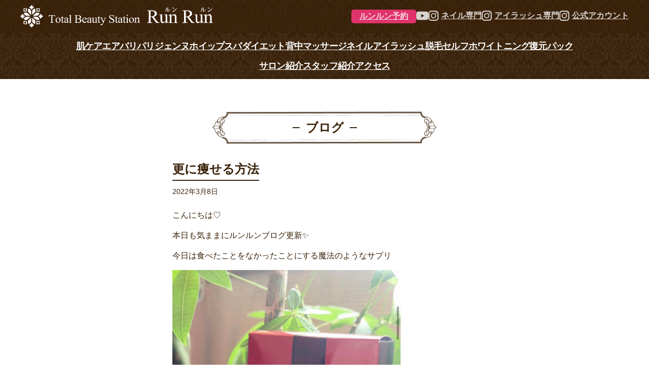

--- FILE ---
content_type: text/html; charset=UTF-8
request_url: https://runrun-beauty.com/2022/03/08/yaseru/
body_size: 15545
content:
<!doctype html>
<html dir="ltr" lang="ja" prefix="og: https://ogp.me/ns#">
<head>
<!-- Global site tag (gtag.js) - Google Analytics -->
<script async src="https://www.googletagmanager.com/gtag/js?id=G-75N27W1RKE"></script>
<script>
  window.dataLayer = window.dataLayer || [];
  function gtag(){dataLayer.push(arguments);}
  gtag('js', new Date());

  gtag('config', 'UA-98421173-2');
  gtag('config', 'G-75N27W1RKE');
</script>
<script type="text/javascript">
    (function(c,l,a,r,i,t,y){
        c[a]=c[a]||function(){(c[a].q=c[a].q||[]).push(arguments)};
        t=l.createElement(r);t.async=1;t.src="https://www.clarity.ms/tag/"+i;
        y=l.getElementsByTagName(r)[0];y.parentNode.insertBefore(t,y);
    })(window, document, "clarity", "script", "jyzyztr2ep");
</script>
	<meta charset="UTF-8">
	<meta name="viewport" content="width=device-width, initial-scale=1">
	<link rel="profile" href="https://gmpg.org/xfn/11">

	<title>更に痩せる方法 | ルンルン | トータルビューティーステーション</title>
	<style>img:is([sizes="auto" i], [sizes^="auto," i]) { contain-intrinsic-size: 3000px 1500px }</style>
	
		<!-- All in One SEO 4.8.2 - aioseo.com -->
	<meta name="description" content="こんにちは♡ 本日も気ままにルンルンブログ更新✨ 今日は食べたことをなかったことにする魔法のようなサプリ 「パ" />
	<meta name="robots" content="max-image-preview:large" />
	<meta name="author" content="run-bea-ut-y-r-un-ibu-su-ki"/>
	<link rel="canonical" href="https://runrun-beauty.com/2022/03/08/yaseru/" />
	<meta name="generator" content="All in One SEO (AIOSEO) 4.8.2" />
		<meta property="og:locale" content="ja_JP" />
		<meta property="og:site_name" content="ルンルン | トータルビューティーステーション" />
		<meta property="og:type" content="article" />
		<meta property="og:title" content="更に痩せる方法 | ルンルン | トータルビューティーステーション" />
		<meta property="og:description" content="こんにちは♡ 本日も気ままにルンルンブログ更新✨ 今日は食べたことをなかったことにする魔法のようなサプリ 「パ" />
		<meta property="og:url" content="https://runrun-beauty.com/2022/03/08/yaseru/" />
		<meta property="og:image" content="https://runrun-beauty.com/wp-content/uploads/2022/01/line_oa_chat_220126_150939.jpg" />
		<meta property="og:image:secure_url" content="https://runrun-beauty.com/wp-content/uploads/2022/01/line_oa_chat_220126_150939.jpg" />
		<meta property="og:image:width" content="1125" />
		<meta property="og:image:height" content="1113" />
		<meta property="article:published_time" content="2022-03-08T03:20:17+00:00" />
		<meta property="article:modified_time" content="2022-03-08T03:20:17+00:00" />
		<meta name="twitter:card" content="summary" />
		<meta name="twitter:title" content="更に痩せる方法 | ルンルン | トータルビューティーステーション" />
		<meta name="twitter:description" content="こんにちは♡ 本日も気ままにルンルンブログ更新✨ 今日は食べたことをなかったことにする魔法のようなサプリ 「パ" />
		<meta name="twitter:image" content="https://runrun-beauty.com/wp-content/uploads/2022/01/line_oa_chat_220126_150939.jpg" />
		<script type="application/ld+json" class="aioseo-schema">
			{"@context":"https:\/\/schema.org","@graph":[{"@type":"Article","@id":"https:\/\/runrun-beauty.com\/2022\/03\/08\/yaseru\/#article","name":"\u66f4\u306b\u75e9\u305b\u308b\u65b9\u6cd5 | \u30eb\u30f3\u30eb\u30f3 | \u30c8\u30fc\u30bf\u30eb\u30d3\u30e5\u30fc\u30c6\u30a3\u30fc\u30b9\u30c6\u30fc\u30b7\u30e7\u30f3","headline":"\u66f4\u306b\u75e9\u305b\u308b\u65b9\u6cd5","author":{"@id":"https:\/\/runrun-beauty.com\/author\/run-bea-ut-y-r-un-ibu-su-ki\/#author"},"publisher":{"@id":"https:\/\/runrun-beauty.com\/#organization"},"image":{"@type":"ImageObject","url":"https:\/\/runrun-beauty.com\/wp-content\/uploads\/2022\/03\/pexels-lumn-604969-scaled.jpg","width":1707,"height":2560},"datePublished":"2022-03-08T12:20:17+09:00","dateModified":"2022-03-08T12:20:17+09:00","inLanguage":"ja","mainEntityOfPage":{"@id":"https:\/\/runrun-beauty.com\/2022\/03\/08\/yaseru\/#webpage"},"isPartOf":{"@id":"https:\/\/runrun-beauty.com\/2022\/03\/08\/yaseru\/#webpage"},"articleSection":"\u3055\u304f\u3089"},{"@type":"BreadcrumbList","@id":"https:\/\/runrun-beauty.com\/2022\/03\/08\/yaseru\/#breadcrumblist","itemListElement":[{"@type":"ListItem","@id":"https:\/\/runrun-beauty.com\/#listItem","position":1,"name":"\u5bb6","item":"https:\/\/runrun-beauty.com\/","nextItem":{"@type":"ListItem","@id":"https:\/\/runrun-beauty.com\/2022\/#listItem","name":"2022"}},{"@type":"ListItem","@id":"https:\/\/runrun-beauty.com\/2022\/#listItem","position":2,"name":"2022","item":"https:\/\/runrun-beauty.com\/2022\/","nextItem":{"@type":"ListItem","@id":"https:\/\/runrun-beauty.com\/2022\/03\/#listItem","name":"March"},"previousItem":{"@type":"ListItem","@id":"https:\/\/runrun-beauty.com\/#listItem","name":"\u5bb6"}},{"@type":"ListItem","@id":"https:\/\/runrun-beauty.com\/2022\/03\/#listItem","position":3,"name":"March","item":"https:\/\/runrun-beauty.com\/2022\/03\/","nextItem":{"@type":"ListItem","@id":"https:\/\/runrun-beauty.com\/2022\/03\/08\/#listItem","name":"8"},"previousItem":{"@type":"ListItem","@id":"https:\/\/runrun-beauty.com\/2022\/#listItem","name":"2022"}},{"@type":"ListItem","@id":"https:\/\/runrun-beauty.com\/2022\/03\/08\/#listItem","position":4,"name":"8","item":"https:\/\/runrun-beauty.com\/2022\/03\/08\/","nextItem":{"@type":"ListItem","@id":"https:\/\/runrun-beauty.com\/2022\/03\/08\/yaseru\/#listItem","name":"\u66f4\u306b\u75e9\u305b\u308b\u65b9\u6cd5"},"previousItem":{"@type":"ListItem","@id":"https:\/\/runrun-beauty.com\/2022\/03\/#listItem","name":"March"}},{"@type":"ListItem","@id":"https:\/\/runrun-beauty.com\/2022\/03\/08\/yaseru\/#listItem","position":5,"name":"\u66f4\u306b\u75e9\u305b\u308b\u65b9\u6cd5","previousItem":{"@type":"ListItem","@id":"https:\/\/runrun-beauty.com\/2022\/03\/08\/#listItem","name":"8"}}]},{"@type":"Organization","@id":"https:\/\/runrun-beauty.com\/#organization","name":"\u30eb\u30f3\u30eb\u30f3 | \u30c8\u30fc\u30bf\u30eb\u30d3\u30e5\u30fc\u30c6\u30a3\u30fc\u30b9\u30c6\u30fc\u30b7\u30e7\u30f3","description":"Just another WordPress site","url":"https:\/\/runrun-beauty.com\/"},{"@type":"Person","@id":"https:\/\/runrun-beauty.com\/author\/run-bea-ut-y-r-un-ibu-su-ki\/#author","url":"https:\/\/runrun-beauty.com\/author\/run-bea-ut-y-r-un-ibu-su-ki\/","name":"run-bea-ut-y-r-un-ibu-su-ki","image":{"@type":"ImageObject","@id":"https:\/\/runrun-beauty.com\/2022\/03\/08\/yaseru\/#authorImage","url":"https:\/\/secure.gravatar.com\/avatar\/ee6db108df5125b1d1e61530a9f586591165d407e5834c09d30c2c7a6259be17?s=96&d=mm&r=g","width":96,"height":96,"caption":"run-bea-ut-y-r-un-ibu-su-ki"}},{"@type":"WebPage","@id":"https:\/\/runrun-beauty.com\/2022\/03\/08\/yaseru\/#webpage","url":"https:\/\/runrun-beauty.com\/2022\/03\/08\/yaseru\/","name":"\u66f4\u306b\u75e9\u305b\u308b\u65b9\u6cd5 | \u30eb\u30f3\u30eb\u30f3 | \u30c8\u30fc\u30bf\u30eb\u30d3\u30e5\u30fc\u30c6\u30a3\u30fc\u30b9\u30c6\u30fc\u30b7\u30e7\u30f3","description":"\u3053\u3093\u306b\u3061\u306f\u2661 \u672c\u65e5\u3082\u6c17\u307e\u307e\u306b\u30eb\u30f3\u30eb\u30f3\u30d6\u30ed\u30b0\u66f4\u65b0\u2728 \u4eca\u65e5\u306f\u98df\u3079\u305f\u3053\u3068\u3092\u306a\u304b\u3063\u305f\u3053\u3068\u306b\u3059\u308b\u9b54\u6cd5\u306e\u3088\u3046\u306a\u30b5\u30d7\u30ea \u300c\u30d1","inLanguage":"ja","isPartOf":{"@id":"https:\/\/runrun-beauty.com\/#website"},"breadcrumb":{"@id":"https:\/\/runrun-beauty.com\/2022\/03\/08\/yaseru\/#breadcrumblist"},"author":{"@id":"https:\/\/runrun-beauty.com\/author\/run-bea-ut-y-r-un-ibu-su-ki\/#author"},"creator":{"@id":"https:\/\/runrun-beauty.com\/author\/run-bea-ut-y-r-un-ibu-su-ki\/#author"},"image":{"@type":"ImageObject","url":"https:\/\/runrun-beauty.com\/wp-content\/uploads\/2022\/03\/pexels-lumn-604969-scaled.jpg","@id":"https:\/\/runrun-beauty.com\/2022\/03\/08\/yaseru\/#mainImage","width":1707,"height":2560},"primaryImageOfPage":{"@id":"https:\/\/runrun-beauty.com\/2022\/03\/08\/yaseru\/#mainImage"},"datePublished":"2022-03-08T12:20:17+09:00","dateModified":"2022-03-08T12:20:17+09:00"},{"@type":"WebSite","@id":"https:\/\/runrun-beauty.com\/#website","url":"https:\/\/runrun-beauty.com\/","name":"\u30eb\u30f3\u30eb\u30f3 | \u30c8\u30fc\u30bf\u30eb\u30d3\u30e5\u30fc\u30c6\u30a3\u30fc\u30b9\u30c6\u30fc\u30b7\u30e7\u30f3","description":"Just another WordPress site","inLanguage":"ja","publisher":{"@id":"https:\/\/runrun-beauty.com\/#organization"}}]}
		</script>
		<!-- All in One SEO -->

<link rel='dns-prefetch' href='//secure.gravatar.com' />
<link rel='dns-prefetch' href='//stats.wp.com' />
<link rel='dns-prefetch' href='//v0.wordpress.com' />
<link rel="alternate" type="application/rss+xml" title="ルンルン | トータルビューティーステーション &raquo; フィード" href="https://runrun-beauty.com/feed/" />
<link rel="alternate" type="application/rss+xml" title="ルンルン | トータルビューティーステーション &raquo; コメントフィード" href="https://runrun-beauty.com/comments/feed/" />
<script type="text/javascript" id="wpp-js" src="https://runrun-beauty.com/wp-content/plugins/wordpress-popular-posts/assets/js/wpp.min.js?ver=7.3.1" data-sampling="1" data-sampling-rate="100" data-api-url="https://runrun-beauty.com/wp-json/wordpress-popular-posts" data-post-id="3540" data-token="5f1c0e9e01" data-lang="0" data-debug="0"></script>
<link rel="alternate" type="application/rss+xml" title="ルンルン | トータルビューティーステーション &raquo; 更に痩せる方法 のコメントのフィード" href="https://runrun-beauty.com/2022/03/08/yaseru/feed/" />
<script type="text/javascript">
/* <![CDATA[ */
window._wpemojiSettings = {"baseUrl":"https:\/\/s.w.org\/images\/core\/emoji\/16.0.1\/72x72\/","ext":".png","svgUrl":"https:\/\/s.w.org\/images\/core\/emoji\/16.0.1\/svg\/","svgExt":".svg","source":{"concatemoji":"https:\/\/runrun-beauty.com\/wp-includes\/js\/wp-emoji-release.min.js?ver=6.8.3"}};
/*! This file is auto-generated */
!function(s,n){var o,i,e;function c(e){try{var t={supportTests:e,timestamp:(new Date).valueOf()};sessionStorage.setItem(o,JSON.stringify(t))}catch(e){}}function p(e,t,n){e.clearRect(0,0,e.canvas.width,e.canvas.height),e.fillText(t,0,0);var t=new Uint32Array(e.getImageData(0,0,e.canvas.width,e.canvas.height).data),a=(e.clearRect(0,0,e.canvas.width,e.canvas.height),e.fillText(n,0,0),new Uint32Array(e.getImageData(0,0,e.canvas.width,e.canvas.height).data));return t.every(function(e,t){return e===a[t]})}function u(e,t){e.clearRect(0,0,e.canvas.width,e.canvas.height),e.fillText(t,0,0);for(var n=e.getImageData(16,16,1,1),a=0;a<n.data.length;a++)if(0!==n.data[a])return!1;return!0}function f(e,t,n,a){switch(t){case"flag":return n(e,"\ud83c\udff3\ufe0f\u200d\u26a7\ufe0f","\ud83c\udff3\ufe0f\u200b\u26a7\ufe0f")?!1:!n(e,"\ud83c\udde8\ud83c\uddf6","\ud83c\udde8\u200b\ud83c\uddf6")&&!n(e,"\ud83c\udff4\udb40\udc67\udb40\udc62\udb40\udc65\udb40\udc6e\udb40\udc67\udb40\udc7f","\ud83c\udff4\u200b\udb40\udc67\u200b\udb40\udc62\u200b\udb40\udc65\u200b\udb40\udc6e\u200b\udb40\udc67\u200b\udb40\udc7f");case"emoji":return!a(e,"\ud83e\udedf")}return!1}function g(e,t,n,a){var r="undefined"!=typeof WorkerGlobalScope&&self instanceof WorkerGlobalScope?new OffscreenCanvas(300,150):s.createElement("canvas"),o=r.getContext("2d",{willReadFrequently:!0}),i=(o.textBaseline="top",o.font="600 32px Arial",{});return e.forEach(function(e){i[e]=t(o,e,n,a)}),i}function t(e){var t=s.createElement("script");t.src=e,t.defer=!0,s.head.appendChild(t)}"undefined"!=typeof Promise&&(o="wpEmojiSettingsSupports",i=["flag","emoji"],n.supports={everything:!0,everythingExceptFlag:!0},e=new Promise(function(e){s.addEventListener("DOMContentLoaded",e,{once:!0})}),new Promise(function(t){var n=function(){try{var e=JSON.parse(sessionStorage.getItem(o));if("object"==typeof e&&"number"==typeof e.timestamp&&(new Date).valueOf()<e.timestamp+604800&&"object"==typeof e.supportTests)return e.supportTests}catch(e){}return null}();if(!n){if("undefined"!=typeof Worker&&"undefined"!=typeof OffscreenCanvas&&"undefined"!=typeof URL&&URL.createObjectURL&&"undefined"!=typeof Blob)try{var e="postMessage("+g.toString()+"("+[JSON.stringify(i),f.toString(),p.toString(),u.toString()].join(",")+"));",a=new Blob([e],{type:"text/javascript"}),r=new Worker(URL.createObjectURL(a),{name:"wpTestEmojiSupports"});return void(r.onmessage=function(e){c(n=e.data),r.terminate(),t(n)})}catch(e){}c(n=g(i,f,p,u))}t(n)}).then(function(e){for(var t in e)n.supports[t]=e[t],n.supports.everything=n.supports.everything&&n.supports[t],"flag"!==t&&(n.supports.everythingExceptFlag=n.supports.everythingExceptFlag&&n.supports[t]);n.supports.everythingExceptFlag=n.supports.everythingExceptFlag&&!n.supports.flag,n.DOMReady=!1,n.readyCallback=function(){n.DOMReady=!0}}).then(function(){return e}).then(function(){var e;n.supports.everything||(n.readyCallback(),(e=n.source||{}).concatemoji?t(e.concatemoji):e.wpemoji&&e.twemoji&&(t(e.twemoji),t(e.wpemoji)))}))}((window,document),window._wpemojiSettings);
/* ]]> */
</script>
<style id='wp-emoji-styles-inline-css' type='text/css'>

	img.wp-smiley, img.emoji {
		display: inline !important;
		border: none !important;
		box-shadow: none !important;
		height: 1em !important;
		width: 1em !important;
		margin: 0 0.07em !important;
		vertical-align: -0.1em !important;
		background: none !important;
		padding: 0 !important;
	}
</style>
<link rel='stylesheet' id='wp-block-library-css' href='https://runrun-beauty.com/wp-includes/css/dist/block-library/style.min.css?ver=6.8.3' type='text/css' media='all' />
<style id='classic-theme-styles-inline-css' type='text/css'>
/*! This file is auto-generated */
.wp-block-button__link{color:#fff;background-color:#32373c;border-radius:9999px;box-shadow:none;text-decoration:none;padding:calc(.667em + 2px) calc(1.333em + 2px);font-size:1.125em}.wp-block-file__button{background:#32373c;color:#fff;text-decoration:none}
</style>
<link rel='stylesheet' id='mediaelement-css' href='https://runrun-beauty.com/wp-includes/js/mediaelement/mediaelementplayer-legacy.min.css?ver=4.2.17' type='text/css' media='all' />
<link rel='stylesheet' id='wp-mediaelement-css' href='https://runrun-beauty.com/wp-includes/js/mediaelement/wp-mediaelement.min.css?ver=6.8.3' type='text/css' media='all' />
<style id='jetpack-sharing-buttons-style-inline-css' type='text/css'>
.jetpack-sharing-buttons__services-list{display:flex;flex-direction:row;flex-wrap:wrap;gap:0;list-style-type:none;margin:5px;padding:0}.jetpack-sharing-buttons__services-list.has-small-icon-size{font-size:12px}.jetpack-sharing-buttons__services-list.has-normal-icon-size{font-size:16px}.jetpack-sharing-buttons__services-list.has-large-icon-size{font-size:24px}.jetpack-sharing-buttons__services-list.has-huge-icon-size{font-size:36px}@media print{.jetpack-sharing-buttons__services-list{display:none!important}}.editor-styles-wrapper .wp-block-jetpack-sharing-buttons{gap:0;padding-inline-start:0}ul.jetpack-sharing-buttons__services-list.has-background{padding:1.25em 2.375em}
</style>
<style id='global-styles-inline-css' type='text/css'>
:root{--wp--preset--aspect-ratio--square: 1;--wp--preset--aspect-ratio--4-3: 4/3;--wp--preset--aspect-ratio--3-4: 3/4;--wp--preset--aspect-ratio--3-2: 3/2;--wp--preset--aspect-ratio--2-3: 2/3;--wp--preset--aspect-ratio--16-9: 16/9;--wp--preset--aspect-ratio--9-16: 9/16;--wp--preset--color--black: #000000;--wp--preset--color--cyan-bluish-gray: #abb8c3;--wp--preset--color--white: #ffffff;--wp--preset--color--pale-pink: #f78da7;--wp--preset--color--vivid-red: #cf2e2e;--wp--preset--color--luminous-vivid-orange: #ff6900;--wp--preset--color--luminous-vivid-amber: #fcb900;--wp--preset--color--light-green-cyan: #7bdcb5;--wp--preset--color--vivid-green-cyan: #00d084;--wp--preset--color--pale-cyan-blue: #8ed1fc;--wp--preset--color--vivid-cyan-blue: #0693e3;--wp--preset--color--vivid-purple: #9b51e0;--wp--preset--gradient--vivid-cyan-blue-to-vivid-purple: linear-gradient(135deg,rgba(6,147,227,1) 0%,rgb(155,81,224) 100%);--wp--preset--gradient--light-green-cyan-to-vivid-green-cyan: linear-gradient(135deg,rgb(122,220,180) 0%,rgb(0,208,130) 100%);--wp--preset--gradient--luminous-vivid-amber-to-luminous-vivid-orange: linear-gradient(135deg,rgba(252,185,0,1) 0%,rgba(255,105,0,1) 100%);--wp--preset--gradient--luminous-vivid-orange-to-vivid-red: linear-gradient(135deg,rgba(255,105,0,1) 0%,rgb(207,46,46) 100%);--wp--preset--gradient--very-light-gray-to-cyan-bluish-gray: linear-gradient(135deg,rgb(238,238,238) 0%,rgb(169,184,195) 100%);--wp--preset--gradient--cool-to-warm-spectrum: linear-gradient(135deg,rgb(74,234,220) 0%,rgb(151,120,209) 20%,rgb(207,42,186) 40%,rgb(238,44,130) 60%,rgb(251,105,98) 80%,rgb(254,248,76) 100%);--wp--preset--gradient--blush-light-purple: linear-gradient(135deg,rgb(255,206,236) 0%,rgb(152,150,240) 100%);--wp--preset--gradient--blush-bordeaux: linear-gradient(135deg,rgb(254,205,165) 0%,rgb(254,45,45) 50%,rgb(107,0,62) 100%);--wp--preset--gradient--luminous-dusk: linear-gradient(135deg,rgb(255,203,112) 0%,rgb(199,81,192) 50%,rgb(65,88,208) 100%);--wp--preset--gradient--pale-ocean: linear-gradient(135deg,rgb(255,245,203) 0%,rgb(182,227,212) 50%,rgb(51,167,181) 100%);--wp--preset--gradient--electric-grass: linear-gradient(135deg,rgb(202,248,128) 0%,rgb(113,206,126) 100%);--wp--preset--gradient--midnight: linear-gradient(135deg,rgb(2,3,129) 0%,rgb(40,116,252) 100%);--wp--preset--font-size--small: 13px;--wp--preset--font-size--medium: 20px;--wp--preset--font-size--large: 36px;--wp--preset--font-size--x-large: 42px;--wp--preset--spacing--20: 0.44rem;--wp--preset--spacing--30: 0.67rem;--wp--preset--spacing--40: 1rem;--wp--preset--spacing--50: 1.5rem;--wp--preset--spacing--60: 2.25rem;--wp--preset--spacing--70: 3.38rem;--wp--preset--spacing--80: 5.06rem;--wp--preset--shadow--natural: 6px 6px 9px rgba(0, 0, 0, 0.2);--wp--preset--shadow--deep: 12px 12px 50px rgba(0, 0, 0, 0.4);--wp--preset--shadow--sharp: 6px 6px 0px rgba(0, 0, 0, 0.2);--wp--preset--shadow--outlined: 6px 6px 0px -3px rgba(255, 255, 255, 1), 6px 6px rgba(0, 0, 0, 1);--wp--preset--shadow--crisp: 6px 6px 0px rgba(0, 0, 0, 1);}:where(.is-layout-flex){gap: 0.5em;}:where(.is-layout-grid){gap: 0.5em;}body .is-layout-flex{display: flex;}.is-layout-flex{flex-wrap: wrap;align-items: center;}.is-layout-flex > :is(*, div){margin: 0;}body .is-layout-grid{display: grid;}.is-layout-grid > :is(*, div){margin: 0;}:where(.wp-block-columns.is-layout-flex){gap: 2em;}:where(.wp-block-columns.is-layout-grid){gap: 2em;}:where(.wp-block-post-template.is-layout-flex){gap: 1.25em;}:where(.wp-block-post-template.is-layout-grid){gap: 1.25em;}.has-black-color{color: var(--wp--preset--color--black) !important;}.has-cyan-bluish-gray-color{color: var(--wp--preset--color--cyan-bluish-gray) !important;}.has-white-color{color: var(--wp--preset--color--white) !important;}.has-pale-pink-color{color: var(--wp--preset--color--pale-pink) !important;}.has-vivid-red-color{color: var(--wp--preset--color--vivid-red) !important;}.has-luminous-vivid-orange-color{color: var(--wp--preset--color--luminous-vivid-orange) !important;}.has-luminous-vivid-amber-color{color: var(--wp--preset--color--luminous-vivid-amber) !important;}.has-light-green-cyan-color{color: var(--wp--preset--color--light-green-cyan) !important;}.has-vivid-green-cyan-color{color: var(--wp--preset--color--vivid-green-cyan) !important;}.has-pale-cyan-blue-color{color: var(--wp--preset--color--pale-cyan-blue) !important;}.has-vivid-cyan-blue-color{color: var(--wp--preset--color--vivid-cyan-blue) !important;}.has-vivid-purple-color{color: var(--wp--preset--color--vivid-purple) !important;}.has-black-background-color{background-color: var(--wp--preset--color--black) !important;}.has-cyan-bluish-gray-background-color{background-color: var(--wp--preset--color--cyan-bluish-gray) !important;}.has-white-background-color{background-color: var(--wp--preset--color--white) !important;}.has-pale-pink-background-color{background-color: var(--wp--preset--color--pale-pink) !important;}.has-vivid-red-background-color{background-color: var(--wp--preset--color--vivid-red) !important;}.has-luminous-vivid-orange-background-color{background-color: var(--wp--preset--color--luminous-vivid-orange) !important;}.has-luminous-vivid-amber-background-color{background-color: var(--wp--preset--color--luminous-vivid-amber) !important;}.has-light-green-cyan-background-color{background-color: var(--wp--preset--color--light-green-cyan) !important;}.has-vivid-green-cyan-background-color{background-color: var(--wp--preset--color--vivid-green-cyan) !important;}.has-pale-cyan-blue-background-color{background-color: var(--wp--preset--color--pale-cyan-blue) !important;}.has-vivid-cyan-blue-background-color{background-color: var(--wp--preset--color--vivid-cyan-blue) !important;}.has-vivid-purple-background-color{background-color: var(--wp--preset--color--vivid-purple) !important;}.has-black-border-color{border-color: var(--wp--preset--color--black) !important;}.has-cyan-bluish-gray-border-color{border-color: var(--wp--preset--color--cyan-bluish-gray) !important;}.has-white-border-color{border-color: var(--wp--preset--color--white) !important;}.has-pale-pink-border-color{border-color: var(--wp--preset--color--pale-pink) !important;}.has-vivid-red-border-color{border-color: var(--wp--preset--color--vivid-red) !important;}.has-luminous-vivid-orange-border-color{border-color: var(--wp--preset--color--luminous-vivid-orange) !important;}.has-luminous-vivid-amber-border-color{border-color: var(--wp--preset--color--luminous-vivid-amber) !important;}.has-light-green-cyan-border-color{border-color: var(--wp--preset--color--light-green-cyan) !important;}.has-vivid-green-cyan-border-color{border-color: var(--wp--preset--color--vivid-green-cyan) !important;}.has-pale-cyan-blue-border-color{border-color: var(--wp--preset--color--pale-cyan-blue) !important;}.has-vivid-cyan-blue-border-color{border-color: var(--wp--preset--color--vivid-cyan-blue) !important;}.has-vivid-purple-border-color{border-color: var(--wp--preset--color--vivid-purple) !important;}.has-vivid-cyan-blue-to-vivid-purple-gradient-background{background: var(--wp--preset--gradient--vivid-cyan-blue-to-vivid-purple) !important;}.has-light-green-cyan-to-vivid-green-cyan-gradient-background{background: var(--wp--preset--gradient--light-green-cyan-to-vivid-green-cyan) !important;}.has-luminous-vivid-amber-to-luminous-vivid-orange-gradient-background{background: var(--wp--preset--gradient--luminous-vivid-amber-to-luminous-vivid-orange) !important;}.has-luminous-vivid-orange-to-vivid-red-gradient-background{background: var(--wp--preset--gradient--luminous-vivid-orange-to-vivid-red) !important;}.has-very-light-gray-to-cyan-bluish-gray-gradient-background{background: var(--wp--preset--gradient--very-light-gray-to-cyan-bluish-gray) !important;}.has-cool-to-warm-spectrum-gradient-background{background: var(--wp--preset--gradient--cool-to-warm-spectrum) !important;}.has-blush-light-purple-gradient-background{background: var(--wp--preset--gradient--blush-light-purple) !important;}.has-blush-bordeaux-gradient-background{background: var(--wp--preset--gradient--blush-bordeaux) !important;}.has-luminous-dusk-gradient-background{background: var(--wp--preset--gradient--luminous-dusk) !important;}.has-pale-ocean-gradient-background{background: var(--wp--preset--gradient--pale-ocean) !important;}.has-electric-grass-gradient-background{background: var(--wp--preset--gradient--electric-grass) !important;}.has-midnight-gradient-background{background: var(--wp--preset--gradient--midnight) !important;}.has-small-font-size{font-size: var(--wp--preset--font-size--small) !important;}.has-medium-font-size{font-size: var(--wp--preset--font-size--medium) !important;}.has-large-font-size{font-size: var(--wp--preset--font-size--large) !important;}.has-x-large-font-size{font-size: var(--wp--preset--font-size--x-large) !important;}
:where(.wp-block-post-template.is-layout-flex){gap: 1.25em;}:where(.wp-block-post-template.is-layout-grid){gap: 1.25em;}
:where(.wp-block-columns.is-layout-flex){gap: 2em;}:where(.wp-block-columns.is-layout-grid){gap: 2em;}
:root :where(.wp-block-pullquote){font-size: 1.5em;line-height: 1.6;}
</style>
<link rel='stylesheet' id='contact-form-7-css' href='https://runrun-beauty.com/wp-content/plugins/contact-form-7/includes/css/styles.css?ver=6.0.6' type='text/css' media='all' />
<link rel='stylesheet' id='wordpress-popular-posts-css-css' href='https://runrun-beauty.com/wp-content/plugins/wordpress-popular-posts/assets/css/wpp.css?ver=7.3.1' type='text/css' media='all' />
<link rel='stylesheet' id='runrun_201901-style-css' href='https://runrun-beauty.com/wp-content/themes/runrun_201901/style.css?ver=6.8.3' type='text/css' media='all' />
<script type="text/javascript" src="https://runrun-beauty.com/wp-includes/js/jquery/jquery.min.js?ver=3.7.1" id="jquery-core-js"></script>
<script type="text/javascript" src="https://runrun-beauty.com/wp-includes/js/jquery/jquery-migrate.min.js?ver=3.4.1" id="jquery-migrate-js"></script>
<link rel="https://api.w.org/" href="https://runrun-beauty.com/wp-json/" /><link rel="alternate" title="JSON" type="application/json" href="https://runrun-beauty.com/wp-json/wp/v2/posts/3540" /><link rel="EditURI" type="application/rsd+xml" title="RSD" href="https://runrun-beauty.com/xmlrpc.php?rsd" />
<meta name="generator" content="WordPress 6.8.3" />
<link rel='shortlink' href='https://wp.me/saICR7-yaseru' />
<link rel="alternate" title="oEmbed (JSON)" type="application/json+oembed" href="https://runrun-beauty.com/wp-json/oembed/1.0/embed?url=https%3A%2F%2Frunrun-beauty.com%2F2022%2F03%2F08%2Fyaseru%2F" />
<link rel="alternate" title="oEmbed (XML)" type="text/xml+oembed" href="https://runrun-beauty.com/wp-json/oembed/1.0/embed?url=https%3A%2F%2Frunrun-beauty.com%2F2022%2F03%2F08%2Fyaseru%2F&#038;format=xml" />
	<style>img#wpstats{display:none}</style>
		            <style id="wpp-loading-animation-styles">@-webkit-keyframes bgslide{from{background-position-x:0}to{background-position-x:-200%}}@keyframes bgslide{from{background-position-x:0}to{background-position-x:-200%}}.wpp-widget-block-placeholder,.wpp-shortcode-placeholder{margin:0 auto;width:60px;height:3px;background:#dd3737;background:linear-gradient(90deg,#dd3737 0%,#571313 10%,#dd3737 100%);background-size:200% auto;border-radius:3px;-webkit-animation:bgslide 1s infinite linear;animation:bgslide 1s infinite linear}</style>
            <link rel="pingback" href="https://runrun-beauty.com/xmlrpc.php"><style type="text/css">.recentcomments a{display:inline !important;padding:0 !important;margin:0 !important;}</style>
<script src="https://ajax.googleapis.com/ajax/libs/jquery/3.7.1/jquery.min.js"></script>

<link rel="apple-touch-icon" sizes="180x180" href="https://runrun-beauty.com/wp-content/themes/runrun_201901/favicon/apple-touch-icon.png">
<link rel="icon" type="image/png" sizes="32x32" href="https://runrun-beauty.com/wp-content/themes/runrun_201901/favicon/favicon-32x32.png">
<link rel="icon" type="image/png" sizes="16x16" href="https://runrun-beauty.com/wp-content/themes/runrun_201901/favicon/favicon-16x16.png">
<link rel="manifest" href="https://runrun-beauty.com/wp-content/themes/runrun_201901/favicon/site.webmanifest">
<link rel="mask-icon" href="https://runrun-beauty.com/wp-content/themes/runrun_201901/favicon/safari-pinned-tab.svg" color="#392207">
<meta name="msapplication-TileColor" content="#392207">
<meta name="theme-color" content="#ffffff">

<link rel="stylesheet" href="https://runrun-beauty.com/wp-content/themes/runrun_201901/style.css?1769095280">
<link rel="stylesheet" href="https://runrun-beauty.com/wp-content/themes/runrun_201901/responsive.css?1769095280">

<link rel="stylesheet" type="text/css" href="https://runrun-beauty.com/wp-content/themes/runrun_201901/css/swiper.css"/>

<script src="https://runrun-beauty.com/wp-content/themes/runrun_201901/js/swiper.min.js"></script>

<style type="text/css">
#wrap
{
	opacity: 0;
}
</style>
<script type="text/javascript">
$(window).on('load', function() {
	 $('#wrap').css({opacity:0}).each(function(i){
		$(this).delay(100 * i).animate({opacity:1}, 400);
	});
});

$(function() {
	$('#loader-bg ,#loader').css('display','block');
});

$(window).on('load', function() { //全ての読み込みが完了したら実行
	$('#loader-bg').delay(900).fadeOut(1100);
	$('#loader').delay(600).fadeOut(500);
	$('#wrap').css('display', 'block');
});

//10秒たったら強制的にロード画面を非表示
$(function(){
	setTimeout('stopload()',10000);
});

function stopload(){
	$('#wrap').css('display','block');
	$('#loader-bg').delay(900).fadeOut(1100);
	$('#loader').delay(600).fadeOut(500);
}
$(function() {

	$(".menu-trigger-wrapper").on("click",function(){
		if ($('.sp-page-menu').css('display') == 'none') {
			$('.sp-page-menu').fadeIn('slow');
		} else {
			$('.sp-page-menu').fadeOut('slow');
		}
		$(".menu-trigger").toggleClass('active');
	});


});

</script>
</head>

<body>
<div id="loader-bg">
	<div id="loader">
		<img src="https://runrun-beauty.com/wp-content/themes/runrun_201901/img/logo-wn.svg" alt="ルンルン | トータルビューティーステーション">
	</div>
</div>

<div id="wrap">


<div class="menu-trigger-wrapper">
	<span class="menu-trigger">
		<span></span>
		<span></span>
		<span></span>
	</span>
</div>



<div class="sp-page-menu">
	<div class="content-in">

		<h1><a href="https://runrun-beauty.com/"><img src="https://runrun-beauty.com/wp-content/themes/runrun_201901/img/logo-cn.svg" alt="ルンルン | トータルビューティーステーション"></a></h1>

		<div class="sp-content">
			<nav>
				<ul>
					<li>
						<a href="https://runrun-beauty.com/about">サロン紹介</a>
					</li>
					<li>
						<a href="https://runrun-beauty.com/airbari">エアバリ</a>
					</li>
					<li>
						<a href="https://runrun-beauty.com/parisienne">パリジェンヌ</a>
					</li>
					<li>
						<a href="https://runrun-beauty.com/diet">ダイエット</a>
					</li>
					<li>
						<a href="https://runrun-beauty.com/back-massage">背中マッサージ</a>
					</li>
					<li>
						<a href="https://runrun-beauty.com/nail">ネイル</a>
					</li>
					<li>
						<a href="https://runrun-beauty.com/eyelash-extensions">アイラッシュ</a>
					</li>
					<li>
						<a href="https://runrun-beauty.com/hair-removal">脱毛</a>
					</li>
					<li>
						<a href="https://runrun-beauty.com/self-whitening">セルフホワイトニング</a>
					</li>
					<li>
						<a href="https://runrun-beauty.com/restoration-pack">復元パック</a>
					</li>
					<!--  -->
					<!-- <li>
						<a href="https://runrun-beauty.com/voice">お客様の声</a>
					</li> -->
					<li>
						<a href="https://runrun-beauty.com/blog">ブログ</a>
					</li>
					<li>
						<a href="https://runrun-beauty.com/runrun-staff">スタッフ紹介</a>
					</li>

					<li class="sp-order">
						<a href="https://saloon.to/r/g/60126/m/0002/" target="_blank">ルンルン専用予約サイト</a>
					</li>
					<!-- <li>
						<a href="https://runrun-beauty.com/access">アクセス</a>
					</li> -->
				</ul>
			</nav>
		</div>

	</div>
</div>


<div class="header-content">
	<div class="header-content-in">
		<div class="content-in">
			<h1 class="header-logo">
				<a href="https://runrun-beauty.com/"><img src="https://runrun-beauty.com/wp-content/themes/runrun_201901/img/logo-n.svg" width="380" alt="ルンルン | トータルビューティーステーション"></a>
			</h1>

			<nav>
				<ul>
					<li class="header-order">
						<a href="https://saloon.to/r/g/60126/m/0002/" target="_blank">ルンルン予約</a>
					</li>

					<li><a href="https://www.youtube.com/channel/UC9kVYsLVM6U6pzBUtPXkEaA" target="_blank"><img src="https://runrun-beauty.com/wp-content/themes/runrun_201901/img/s-y.png" width="24" alt="ルンルン | トータルビューティーステーション instagram"></a></li>
					<!-- <li><a href="https://www.instagram.com/runrun_0213/" target="_blank"><img src="https://runrun-beauty.com/wp-content/themes/runrun_201901/img/s-i.png" width="24" alt="ルンルン | トータルビューティーステーション instagram"></a></li> -->

					<li>
						<a href="https://www.instagram.com/runrun_nail0213/" target="_blank" rel="noopener noreferrer"><img src="https://runrun-beauty.com/wp-content/themes/runrun_201901/img/s-i.png" width="20" alt="ルンルン | トータルビューティーステーション instagram"><span>ネイル専門</span></a>
					</li>
					<li>
						<a href="https://www.instagram.com/runrun.eyelash/" target="_blank" rel="noopener noreferrer"><img src="https://runrun-beauty.com/wp-content/themes/runrun_201901/img/s-i.png" width="20" alt="ルンルン | トータルビューティーステーション instagram"><span>アイラッシュ専門</span></a>
					</li>
					<li>
						<a href="https://www.instagram.com/runrun.official.0213/" target="_blank" rel="noopener noreferrer"><img src="https://runrun-beauty.com/wp-content/themes/runrun_201901/img/s-i.png" width="20" alt="ルンルン | トータルビューティーステーション instagram"><span>公式アカウント</span></a>
					</li>


				</ul>
			</nav>

		</div>
	</div>


	<div class="header-menu-content">
		<div class="content-in">

			<nav>
				<ul>
					<li>
						<a href="https://runrun-beauty.com/skin-care">肌ケア</a>
					</li>
					<li>
						<a href="https://runrun-beauty.com/airbari">エアバリ</a>
					</li>
					<li>
						<a href="https://runrun-beauty.com/parisienne">パリジェンヌ</a>
					</li>
					<li>
						<a href="https://runrun-beauty.com/whip-spa">ホイップスパ</a>
					</li>
					<li>
						<a href="https://runrun-beauty.com/diet">ダイエット</a>
					</li>
					<li>
						<a href="https://runrun-beauty.com/back-massage">背中マッサージ</a>
					</li>
					<li>
						<a href="https://runrun-beauty.com/nail">ネイル</a>
					</li>
					<li>
						<a href="https://runrun-beauty.com/eyelash-extensions">アイラッシュ</a>
					</li>
					<li>
						<a href="https://runrun-beauty.com/hair-removal">脱毛</a>
					</li>
					<li>
						<a href="https://runrun-beauty.com/self-whitening">セルフホワイトニング</a>
					</li>
					<li>
						<a href="https://runrun-beauty.com/restoration-pack">復元パック</a>
					</li>
					<!--  -->
					<!-- <li>
						<a href="https://runrun-beauty.com/voice">お客様の声</a>
					</li> -->
					<!-- <li>
						<a href="https://runrun-beauty.com/blog">ブログ</a>
					</li> -->
					<!-- <li>
						<a href="https://runrun-beauty.com/access">アクセス</a>
					</li> -->
				</ul>
			</nav>
			<nav>
				<ul>
					<li>
						<a href="https://runrun-beauty.com/about">サロン紹介</a>
					</li>

					<li>
						<a href="https://runrun-beauty.com/runrun-staff">スタッフ紹介</a>
					</li>
					<li>
						<a href="https://runrun-beauty.com/access">アクセス</a>
					</li>
				</ul>
			</nav>
			
		</div>
	</div>
</div>


<script type="text/javascript">

const swiper = new Swiper('.swiper-container', {
	autoplay: {
		delay: 5000,
	},
	loop: true,
	// slidesPerView: 'auto',
	// spaceBetween: 3,
	// loopedSlides:3,
	effect:"fade",
	slidesPerView:'auto',
	speed: 1000,
	centeredSlides:true,
	spaceBetween: 0,
	// navigation: {
	// 	nextEl: '.swiper-button-next',
	// 	prevEl: '.swiper-button-prev',
	// },
	breakpoints: {
		480: {
			slidesPerView: 1,
			spaceBetween: 0
		}
	}
});
// }, false);
</script>

<!--
<div class="top-banner-content">
	<div class="content-in">

		<div class="top-banner-link">
			<a href="https://beauty.hotpepper.jp/kr/slnH000663326/" target="_blank" rel="noopener noreferrer">
				<img src="https://runrun-beauty.com/wp-content/themes/runrun_201901/img/202310_pc.png" width="800" alt="" class="pc_img">
				<img src="https://runrun-beauty.com/wp-content/themes/runrun_201901/img/202310_sp.png" width="400" alt="" class="sp_img">
			</a>
		</div>

		<div class="top-banner-link">
			<a href="https://camp-fire.jp/projects/view/637450" target="_blank" rel="noopener noreferrer">
				<img src="https://runrun-beauty.com/wp-content/themes/runrun_201901/img/202301_pc.png" width="800" alt="" class="pc_img">
				<img src="https://runrun-beauty.com/wp-content/themes/runrun_201901/img/202301_sp.png" width="400" alt="" class="sp_img">
			</a>
		</div>

	</div>
</div> -->


<div class="main-content page-sakura">
	<div class="content-in-600">

		<header class="main-ttl">
			<h1><span>ブログ</span></h1>
		</header>


		
<article id="post-3540" class="post-3540 post type-post status-publish format-standard has-post-thumbnail hentry category-sakura">
	<header class="entry-header">
		<h1 class="entry-title"><span>更に痩せる方法</span></h1>			<div class="entry-meta">
				<span class="posted-on"><time class="entry-date published updated" datetime="2022-03-08T12:20:17+09:00">2022年3月8日</time></span>			</div>
			</header>

	<div class="entry-content">
		<p>こんにちは♡</p>
<p>本日も気ままにルンルンブログ更新✨</p>
<p>今日は食べたことをなかったことにする魔法のようなサプリ</p>
<p><img fetchpriority="high" decoding="async" class="alignnone  wp-image-3309" src="https://runrun-beauty.com/wp-content/uploads/2022/01/line_oa_chat_220126_150939.jpg" alt="" width="450" height="445" srcset="https://runrun-beauty.com/wp-content/uploads/2022/01/line_oa_chat_220126_150939.jpg 1125w, https://runrun-beauty.com/wp-content/uploads/2022/01/line_oa_chat_220126_150939-300x297.jpg 300w, https://runrun-beauty.com/wp-content/uploads/2022/01/line_oa_chat_220126_150939-1024x1013.jpg 1024w, https://runrun-beauty.com/wp-content/uploads/2022/01/line_oa_chat_220126_150939-768x760.jpg 768w, https://runrun-beauty.com/wp-content/uploads/2022/01/line_oa_chat_220126_150939-60x60.jpg 60w, https://runrun-beauty.com/wp-content/uploads/2022/01/line_oa_chat_220126_150939-120x120.jpg 120w" sizes="(max-width: 450px) 100vw, 450px" /></p>
<p><span style="font-size: 18pt; color: #ff0000;"><strong>「パイラファイリングプラス」</strong></span></p>
<p>もっと効果が出るための方法をご紹介✨</p>
<p>まずは私が一箱のみきった感想</p>
<p><strong>食べたいものを食べてても体重が増えなかった✨</strong></p>
<p>最高でした(笑)</p>
<p>気持ちも罪悪感がない為ダイエットに対してのストレスもなくしかもココア味だったので美味しく飲み続けることが出来ました✨</p>
<p>ただ体重の変化がなかった為増えることはありませんでしたが痩せることもありませんでした！</p>
<p>私と同じようになった方で体重の減りも効果出したい方はこの方法をおすすめいたします↓</p>
<p><span style="font-size: 18pt;"><strong>普段の食事を意識してみる</strong></span></p>
<p>普段の食事を変えずに飲むのも痩せる傾向になります！</p>
<p>それよりもっと痩せたい方は</p>
<p>普段の食事を意識してみましょう✨</p>
<p>そうする事でもっとダイエットの効果が感じることが出来ます</p>
<p>食事だけじゃなく運動をするとかなり効果がぐんっと上がります💥💥</p>
<p>でも運動するのはちょっと・・・・という方は</p>
<p>家で楽にできる美顔器に頼りましょう♡</p>
<p>パイラナイトが一番効果的です👍🤩</p>
<p><img decoding="async" class="alignnone  wp-image-2647" src="https://runrun-beauty.com/wp-content/uploads/2021/10/line_oa_chat_211011_165417.jpg" alt="" width="487" height="649" srcset="https://runrun-beauty.com/wp-content/uploads/2021/10/line_oa_chat_211011_165417.jpg 1108w, https://runrun-beauty.com/wp-content/uploads/2021/10/line_oa_chat_211011_165417-225x300.jpg 225w, https://runrun-beauty.com/wp-content/uploads/2021/10/line_oa_chat_211011_165417-768x1024.jpg 768w" sizes="(max-width: 487px) 100vw, 487px" /></p>
<p>パイラナイト美顔器<br />
￥７４８００(税込み)　専用ジェル・充電付き</p>
<p>少し暖かくなってくるとだんだんダイエットしなきゃなぁとなる季節へ・・・</p>
<p>運動ももちろん大事ですがお家にいる時間が多い時期こそストレスフリーなダイエット法で痩せていきましょう♡</p>
<p>&nbsp;</p>
<p>&nbsp;</p>
<p>３月１３日まで</p>
<p>３Dボリュームラッシュ</p>
<p><img decoding="async" class="alignnone  wp-image-3510" src="https://runrun-beauty.com/wp-content/uploads/2022/03/line_oa_chat_220301_132704.jpg" sizes="(max-width: 372px) 100vw, 372px" srcset="https://runrun-beauty.com/wp-content/uploads/2022/03/line_oa_chat_220301_132704.jpg 1170w, https://runrun-beauty.com/wp-content/uploads/2022/03/line_oa_chat_220301_132704-300x296.jpg 300w, https://runrun-beauty.com/wp-content/uploads/2022/03/line_oa_chat_220301_132704-1024x1009.jpg 1024w, https://runrun-beauty.com/wp-content/uploads/2022/03/line_oa_chat_220301_132704-768x757.jpg 768w, https://runrun-beauty.com/wp-content/uploads/2022/03/line_oa_chat_220301_132704-60x60.jpg 60w" alt="" width="197" height="194"></p>
<p><strong>４４００円</strong>(税込み)</p>
<p>&nbsp;</p>
<p><strong>３／７～４／１０の期間限定！！！！</strong></p>
<p><strong>春のセットメニュー🥳👍💞</strong></p>
<p><img loading="lazy" decoding="async" class="alignnone  wp-image-3529" src="https://runrun-beauty.com/wp-content/uploads/2022/03/line_oa_chat_220305_134206.jpg" sizes="auto, (max-width: 264px) 100vw, 264px" srcset="https://runrun-beauty.com/wp-content/uploads/2022/03/line_oa_chat_220305_134206.jpg 960w, https://runrun-beauty.com/wp-content/uploads/2022/03/line_oa_chat_220305_134206-238x300.jpg 238w, https://runrun-beauty.com/wp-content/uploads/2022/03/line_oa_chat_220305_134206-814x1024.jpg 814w, https://runrun-beauty.com/wp-content/uploads/2022/03/line_oa_chat_220305_134206-768x966.jpg 768w" alt="" width="264" height="333"></p>
<p><strong>・パリジェンヌ+ネイル（ワンカラー）　　￥８４５０</strong></p>
<p><strong>・パリジェンヌ+ネイル（デザイン）　　　￥１１２００</strong></p>
<p><strong>⚠オフ代別途料金頂きます</strong></p>
<p><strong>⚠同時施術のみのご案内です</strong></p>
<p>&nbsp;</p>
<p>&nbsp;</p>
<p>ご予約はコチラから⇩</p>
<p><strong>ルンルン公式アプリ</strong></p>
<p><strong>⇩⇩⇩</strong></p>
<p><a href="https://runrun-beauty.com/"><strong>ルンルンHPからご予約サイトにてご予約可能です☺</strong></a></p>
<p><img loading="lazy" decoding="async" class="alignnone wp-image-2958" src="https://runrun-beauty.com/wp-content/uploads/2021/11/line_oa_chat_211124_172700.jpg" sizes="auto, (max-width: 487px) 100vw, 487px" srcset="https://runrun-beauty.com/wp-content/uploads/2021/11/line_oa_chat_211124_172700.jpg 1067w, https://runrun-beauty.com/wp-content/uploads/2021/11/line_oa_chat_211124_172700-300x300.jpg 300w, https://runrun-beauty.com/wp-content/uploads/2021/11/line_oa_chat_211124_172700-1024x1024.jpg 1024w, https://runrun-beauty.com/wp-content/uploads/2021/11/line_oa_chat_211124_172700-150x150.jpg 150w, https://runrun-beauty.com/wp-content/uploads/2021/11/line_oa_chat_211124_172700-768x768.jpg 768w, https://runrun-beauty.com/wp-content/uploads/2021/11/line_oa_chat_211124_172700-60x60.jpg 60w, https://runrun-beauty.com/wp-content/uploads/2021/11/line_oa_chat_211124_172700-120x120.jpg 120w, https://runrun-beauty.com/wp-content/uploads/2021/11/line_oa_chat_211124_172700-280x280.jpg 280w, https://runrun-beauty.com/wp-content/uploads/2021/11/line_oa_chat_211124_172700-600x600.jpg 600w" alt="" width="487" height="487"></p>
<p>※アイラッシュ・ネイルは指名制となっております🙇‍♀️</p>
<p>アイラッシュメニューの場合吉崎、濵田どちらか指名をしていただくと空き状況が分かります♡</p>
<p>１人がダメでももう一人はご案内出来る場合がございますのでお手数ではございますが</p>
<p>指名を変更してお進みください😄</p>
<p>みなさまのご来店楽しみにお待ちしております♡</p>
<p>&nbsp;</p>
<p><strong>ルンルンInstagramもよろしくお願いします</strong>✨</p>
<p><strong>アイラッシュ→<a href="https://www.instagram.com/runrun_0213/?hl=ja">runrun_0213</a></strong></p>
<p><strong>ネイル→<a href="https://www.instagram.com/runrun_nail/">runrun_nail</a></strong></p>
<p><strong>痩身・脱毛→<a href="https://www.instagram.com/runrun_sousin/">runrun_sousin</a></strong></p>
<p><strong>公式アカウント→<a href="https://www.instagram.com/runrun_sousin/">runrun20190213</a></strong></p>
<p>&nbsp;</p>
<p>&nbsp;</p>
<p>&nbsp;</p>
<p>&nbsp;</p>
	</div>

							<div class="entry-author">

										<img src="https://runrun-beauty.com/wp-content/uploads/2025/05/line_oa_chat_250508_095446-60x60.jpg" alt="" width="30"><small>さくら</small>
				</div>
					
</article>
			

	</div>

	<div class="content-in-800">
		<nav class="navigation post-navigation" role="navigation">
			<div class="navi_prev">
				<span>«</span><a href="https://runrun-beauty.com/2022/03/07/volumelush/" rel="prev">３Dボリュームラッシュについて</a>			</div>
			<div class="navi_next">
				<span>»</span><a href="https://runrun-beauty.com/2022/03/09/%e8%a6%8b%e3%81%88%e6%96%b9/" rel="next">見え方</a>			</div>
		</nav>

		<header class="s-ttl">
			<h1><span>最新ブログ記事</span></h1>
		</header>


				<div class="post-list post-list-5 blog-list blog-list-s">
		
			<article>
				<a href="https://runrun-beauty.com/2026/01/19/%e5%af%92%e3%81%84%e6%99%82%e6%9c%9f%e3%80%81%e8%b6%b3%e5%85%83%e3%81%ae%e3%82%b1%e3%82%a2%e3%81%8c%e5%be%8c%e5%9b%9e%e3%81%97%e3%81%ab%e3%81%aa%e3%81%a3%e3%81%a6%e3%81%84%e3%81%be%e3%81%9b%e3%82%93/">
					<img width="456" height="314" src="https://runrun-beauty.com/wp-content/uploads/2026/01/line_oa_chat_260119_133541-456x314.jpg" class="attachment-img-228 size-img-228 wp-post-image" alt="" decoding="async" loading="lazy" />					<footer>
						<time datetime="2026-01-19T13:41:45+09:00">2026.1.19</time>
						<h1><h2>寒い時期、足元のケアが後回しになっていませんか？</h2></h1>
					</footer>
				</a>

			</article>
			
			<article>
				<a href="https://runrun-beauty.com/2026/01/16/%e6%8c%87%e5%ae%bf%e3%81%a7%e3%83%95%e3%82%a7%e3%82%a4%e3%82%b7%e3%83%a3%e3%83%ab%e8%82%8c%e3%82%b1%e3%82%a2%e3%82%92%e6%8e%a2%e3%81%97%e3%81%a6%e3%81%84%e3%82%8b%e4%ba%ba%e3%81%8c%e5%a2%97%e3%81%88/">
					<img width="456" height="314" src="https://runrun-beauty.com/wp-content/uploads/2025/10/line_oa_chat_251002_113506-456x314.jpg" class="attachment-img-228 size-img-228 wp-post-image" alt="" decoding="async" loading="lazy" />					<footer>
						<time datetime="2026-01-16T12:45:37+09:00">2026.1.16</time>
						<h1><h2>指宿でフェイシャル肌ケアを探している人が増えている理由</h2></h1>
					</footer>
				</a>

			</article>
			
			<article>
				<a href="https://runrun-beauty.com/2026/01/15/%e6%8c%87%e5%ae%bf%e3%81%a7%e3%80%8c%e8%82%8c%e3%82%b1%e3%82%a2%e3%82%92%e3%81%99%e3%82%8b%e3%81%aa%e3%82%89%ef%bc%9f%e3%80%8d%e3%81%a8%e6%a4%9c%e7%b4%a2%e3%81%97%e3%81%9f%e4%ba%ba%e3%81%8c%e6%9c%80/">
					<img width="456" height="314" src="https://runrun-beauty.com/wp-content/uploads/2025/10/line_oa_chat_251016_180647-456x314.jpg" class="attachment-img-228 size-img-228 wp-post-image" alt="" decoding="async" loading="lazy" />					<footer>
						<time datetime="2026-01-15T13:22:31+09:00">2026.1.15</time>
						<h1><h2>指宿で「肌ケアをするなら？」と検索した人が最初に知るべきVOSの正体</h2></h1>
					</footer>
				</a>

			</article>
			
			<article>
				<a href="https://runrun-beauty.com/2026/01/12/%e6%8c%87%e5%ae%bf%e3%83%8d%e3%82%a4%e3%83%ab%e3%81%a7%e4%ba%ba%e6%b0%97%e3%81%aa%e3%81%ae%e3%81%af%ef%bc%9f%e3%83%ab%e3%83%b3%e3%83%ab%e3%83%b3%e3%81%ae%e3%83%8d%e3%82%a4%e3%83%ab%e3%81%8c%e9%81%b8/">
					<img width="456" height="314" src="https://runrun-beauty.com/wp-content/uploads/2026/01/line_oa_chat_260112_195130-456x314.jpg" class="attachment-img-228 size-img-228 wp-post-image" alt="" decoding="async" loading="lazy" />					<footer>
						<time datetime="2026-01-12T20:02:22+09:00">2026.1.12</time>
						<h1>指宿ネイルで人気なのは？ルンルンのネイルが選ばれ続ける５つの理由</h1>
					</footer>
				</a>

			</article>
			
			<article>
				<a href="https://runrun-beauty.com/2025/12/23/ibusuki-runrun/">
					<img width="456" height="314" src="https://runrun-beauty.com/wp-content/uploads/2025/12/line_oa_chat_251223_150333-456x314.jpg" class="attachment-img-228 size-img-228 wp-post-image" alt="" decoding="async" loading="lazy" />					<footer>
						<time datetime="2025-12-23T15:05:56+09:00">2025.12.23</time>
						<h1>12月今年の「疲れ」を顔に残さないために</h1>
					</footer>
				</a>

			</article>
								</div>
		<div class="btn-link">
			<p><a href="https://runrun-beauty.com/blog">ブログ記事一覧</a></p>
		</div>

		
	</div>

</div>



<div class="page-main-content footer-page-main-content">
	<div class="content-in">

				<header class="main-ttl">
			<h1><span>オススメ メニュー</span></h1>
		</header>

		<div class="post-list post-list-2 recommend-menu">
			<article>
				<a href="https://runrun-beauty.com/restoration-pack">
					<img src="https://runrun-beauty.com/wp-content/themes/runrun_201901/img/r-6_.jpg" width="390" alt="復元パック">
					<footer>
						<h1><span>復元パック</span></h1>
					</footer>
				</a>
			</article>
			<article>
				<a href="https://runrun-beauty.com/parisienne">
					<img src="https://runrun-beauty.com/wp-content/themes/runrun_201901/img/r-10_2.jpg" width="390" alt="パリジェンヌ">
					<footer>
						<h1><span>パリジェンヌ</span></h1>
					</footer>
				</a>
			</article>
		</div>
		<div class="post-list post-list-2 recommend-menu">
			<article>
				<a href="https://runrun-beauty.com/airbari">
					<img src="https://runrun-beauty.com/wp-content/themes/runrun_201901/img/r-12.jpg" width="390" alt="鍼を刺さない美容バリ エアバリ">
					<footer>
						<h1><span>鍼を刺さない美容バリ【エアバリ】</span></h1>
					</footer>
				</a>
			</article>
			<article>
				<a href="https://runrun-beauty.com/nail">
					<img src="https://runrun-beauty.com/wp-content/themes/runrun_201901/img/r-4_.jpg" width="390" alt="ネイル">
					<footer>
						<h1><span>ネイル</span></h1>
					</footer>
				</a>
			</article>


		</div>
		<div class="post-list post-list-2 recommend-menu">
			<article>
				<a href="https://runrun-beauty.com/whip-spa">
					<img src="https://runrun-beauty.com/wp-content/themes/runrun_201901/img/r-11.jpg" width="390" alt="ホイップスパ">
					<footer>
						<h1><span>ホイップスパ</span></h1>
					</footer>
				</a>
			</article>
			<article>
				<a href="https://runrun-beauty.com/eyelash-extensions">
					<img src="https://runrun-beauty.com/wp-content/themes/runrun_201901/img/r-2_.jpg" width="390" alt="アイラッシュ">
					<footer>
						<h1><span>アイラッシュ</span></h1>
					</footer>
				</a>
			</article>
		</div>

		<div class="sub-main-ttl">
			<p>こちらのメニューもオススメです！</p>

			<div class="post-list post-list-2 recommend-menu">
				<article>
					<a href="https://runrun-beauty.com/diet">
						<img src="https://runrun-beauty.com/wp-content/themes/runrun_201901/img/r-5_.jpg" width="390" alt="ダイエット">
						<footer>
							<h1><span>ダイエット</span></h1>
						</footer>
					</a>
				</article>
				<article>
					<a href="https://runrun-beauty.com/back-massage">
						<img src="https://runrun-beauty.com/wp-content/themes/runrun_201901/img/r-7.jpg" width="390" alt="背中マッサージ">
						<footer>
							<h1><span>背中マッサージ</span></h1>
						</footer>
					</a>
				</article>
				<article>
					<a href="https://runrun-beauty.com/hair-removal">
						<img src="https://runrun-beauty.com/wp-content/themes/runrun_201901/img/r-1_.jpg" width="390" alt="脱毛について">
						<footer>
							<h1><span>脱毛について</span></h1>
						</footer>
					</a>
				</article>
				<article>
					<a href="https://runrun-beauty.com/self-whitening">
						<img src="https://runrun-beauty.com/wp-content/themes/runrun_201901/img/r-3_.jpg" width="390" alt="セルフホワイトニングについて">
						<footer>
							<h1><span>セルフホワイトニングについて</span></h1>
						</footer>
					</a>
				</article>
			</div>
		</div>

	</div>
</div>


<div class="footer-blog-access">
	<!-- <div class="content-in"> -->

		<div class="footer-blog">
			<div class="footer-blog-in">

				<header class="main-ttl">
					<h1><span>ブログ</span></h1>
				</header>


								<div class="post-list post-list-3 blog-list">
				
					<article>
						<a href="https://runrun-beauty.com/2026/01/19/%e5%af%92%e3%81%84%e6%99%82%e6%9c%9f%e3%80%81%e8%b6%b3%e5%85%83%e3%81%ae%e3%82%b1%e3%82%a2%e3%81%8c%e5%be%8c%e5%9b%9e%e3%81%97%e3%81%ab%e3%81%aa%e3%81%a3%e3%81%a6%e3%81%84%e3%81%be%e3%81%9b%e3%82%93/">
							<img width="456" height="314" src="https://runrun-beauty.com/wp-content/uploads/2026/01/line_oa_chat_260119_133541-456x314.jpg" class="attachment-img-228 size-img-228 wp-post-image" alt="" decoding="async" loading="lazy" />							<footer>
								<time datetime="2026-01-19T13:41:45+09:00">2026.0119</time>
								<h1><h2>寒い時期、足元のケアが後回しになっていませんか？</h2></h1>

																												<img src="https://runrun-beauty.com/wp-content/uploads/2025/05/line_oa_chat_250508_095443-60x60.jpg" alt="" width="30"><small>れな</small>
																										</footer>
						</a>

					</article>
					
					<article>
						<a href="https://runrun-beauty.com/2026/01/16/%e6%8c%87%e5%ae%bf%e3%81%a7%e3%83%95%e3%82%a7%e3%82%a4%e3%82%b7%e3%83%a3%e3%83%ab%e8%82%8c%e3%82%b1%e3%82%a2%e3%82%92%e6%8e%a2%e3%81%97%e3%81%a6%e3%81%84%e3%82%8b%e4%ba%ba%e3%81%8c%e5%a2%97%e3%81%88/">
							<img width="456" height="314" src="https://runrun-beauty.com/wp-content/uploads/2025/10/line_oa_chat_251002_113506-456x314.jpg" class="attachment-img-228 size-img-228 wp-post-image" alt="" decoding="async" loading="lazy" />							<footer>
								<time datetime="2026-01-16T12:45:37+09:00">2026.0116</time>
								<h1><h2>指宿でフェイシャル肌ケアを探している人が増えている理由</h2></h1>

																												<img src="https://runrun-beauty.com/wp-content/uploads/2025/05/line_oa_chat_250508_095443-60x60.jpg" alt="" width="30"><small>れな</small>
																										</footer>
						</a>

					</article>
					
					<article>
						<a href="https://runrun-beauty.com/2026/01/15/%e6%8c%87%e5%ae%bf%e3%81%a7%e3%80%8c%e8%82%8c%e3%82%b1%e3%82%a2%e3%82%92%e3%81%99%e3%82%8b%e3%81%aa%e3%82%89%ef%bc%9f%e3%80%8d%e3%81%a8%e6%a4%9c%e7%b4%a2%e3%81%97%e3%81%9f%e4%ba%ba%e3%81%8c%e6%9c%80/">
							<img width="456" height="314" src="https://runrun-beauty.com/wp-content/uploads/2025/10/line_oa_chat_251016_180647-456x314.jpg" class="attachment-img-228 size-img-228 wp-post-image" alt="" decoding="async" loading="lazy" />							<footer>
								<time datetime="2026-01-15T13:22:31+09:00">2026.0115</time>
								<h1><h2>指宿で「肌ケアをするなら？」と検索した人が最初に知るべきVOSの正体</h2></h1>

																												<img src="https://runrun-beauty.com/wp-content/uploads/2025/05/line_oa_chat_250508_095443-60x60.jpg" alt="" width="30"><small>れな</small>
																										</footer>
						</a>

					</article>
														</div>
				

				<div class="more-link">
					<p><a href="https://runrun-beauty.com/blog">ブログをもっと見る</a></p>
				</div>

			</div>
		</div>

		<div class="footer-access">
			<div class="footer-access-in">

				<address>
					〒891-0311 鹿児島県指宿市西方1709-1<br>TEL 0993-23-8700
				</address>
				<iframe src="https://www.google.com/maps/embed?pb=!1m14!1m8!1m3!1d2203.883975676945!2d130.63342108088983!3d31.258015015269645!3m2!1i1024!2i768!4f13.1!3m3!1m2!1s0x0%3A0xa18971ac21c17267!2z44Or44Oz44Or44OzIOODiOODvOOCv-ODq-ODk-ODpeODvOODhuOCo-ODvOOCueODhuODvOOCt-ODp-ODsw!5e0!3m2!1sja!2sjp!4v1550134936932" width="500" height="220" frameborder="0" style="border:0" allowfullscreen></iframe>

				<footer><strong>株式会社　Sharing a Smaile</strong><br>
				鹿児島県指宿市十町2389-1<br>
				tel : 0993-23-5658<br>
				代表取締役 石花 琢也</footer>
			</div>
		</div>

	<!-- </div> -->
</div>







<div class="footer-menu-content">
	<div class="content-in">

		<nav>
			<ul class="footer-menu-pickup">
				<li>
					<a href="https://saloon.to/r/g/60126/m/0002/" target="_blank">ルンルン専用予約サイト</a>
				</li>
			</ul>
		</nav>

		<nav>
			<ul>
				<li>
					<a href="https://runrun-beauty.com/about">サロン紹介</a>
				</li>
				<li>
					<a href="https://runrun-beauty.com/recommended-menu">推しメニュー</a>
				</li>
				<li>
					<a href="https://runrun-beauty.com/airbari">エアバリ</a>
				</li>
				<li>
					<a href="https://runrun-beauty.com/menu">メニュー</a>
				</li>
				<li>
					<a href="https://runrun-beauty.com/whip-spa">ホイップスパ</a>
				</li>
				<li>
					<a href="https://runrun-beauty.com/diet">ダイエット</a>
				</li>
				<li>
					<a href="https://runrun-beauty.com/nail">ネイル</a>
				</li>
				<li>
					<a href="https://runrun-beauty.com/eyelash-extensions">アイラッシュ</a>
				</li>
				<li>
					<a href="https://runrun-beauty.com/parisienne">パリジェンヌ</a>
				</li>
				<li>
					<a href="https://runrun-beauty.com/hair-removal">脱毛</a>
				</li>
				<li>
					<a href="https://runrun-beauty.com/self-whitening">セルフホワイトニング</a>
				</li>
				<li>
					<a href="https://runrun-beauty.com/restoration-pack">復元パック</a>
				</li>
				<li>
					<a href="https://runrun-beauty.com/voice">お客様の声</a>
				</li>
				<li>
					<a href="https://runrun-beauty.com/blog">ブログ</a>
				</li>
				<li>
					<a href="https://runrun-beauty.com/runrun-staff">スタッフ紹介</a>
				</li>
				<li>
					<a href="https://runrun-beauty.com/access">アクセス</a>
				</li>
			</ul>
		</nav>
		<nav>
			<ul class="footer-sub">
				<li>
					<a href="https://runrun-beauty.com/recruit">採用情報</a>
				</li>

				<li>
					<a href="https://runrun-beauty.com/privacy-policy">プライバシーポリシー</a>
				</li>
			</ul>
		</nav>

	</div>
</div>


<div class="footer-content">
	<div class="footer-content-meta">
		<div class="content-in">
			<h1 class="">
				<a href="https://runrun-beauty.com/"><img src="https://runrun-beauty.com/wp-content/themes/runrun_201901/img/logo-n.svg" width="300" alt="ルンルン | トータルビューティーステーション"></a>
			</h1>

			<address>
				〒891-0311 <span>鹿児島県指宿市西方1709-1</span>  TEL 0993-23-8700
			</address>

			<nav>
				<ul>
					<!-- <li><a href="" target="_blank"><img src="https://runrun-beauty.com/wp-content/themes/runrun_201901/img/s-f.png" width="24" alt="ルンルン | トータルビューティーステーション facebook"></a></li>
					<li><a href="" target="_blank"><img src="https://runrun-beauty.com/wp-content/themes/runrun_201901/img/s-t.png" width="24" alt="ルンルン | トータルビューティーステーション twitter"></a></li> -->
					<li><a href="https://www.youtube.com/channel/UC9kVYsLVM6U6pzBUtPXkEaA" target="_blank"><img src="https://runrun-beauty.com/wp-content/themes/runrun_201901/img/s-y.png" width="24" alt="ルンルン | トータルビューティーステーション instagram"></a></li>
					<li><a href="https://www.instagram.com/runrun_0213/" target="_blank"><img src="https://runrun-beauty.com/wp-content/themes/runrun_201901/img/s-i.png" width="24" alt="ルンルン | トータルビューティーステーション instagram"></a></li>
				</ul>
			</nav>

		</div>
	</div>

	<div class="copy-content">
		<small>Copyright © 2026 Total Beauty Station RunRun All Rights Reserved.</small>
	</div>

</div>

</div>

<script type="speculationrules">
{"prefetch":[{"source":"document","where":{"and":[{"href_matches":"\/*"},{"not":{"href_matches":["\/wp-*.php","\/wp-admin\/*","\/wp-content\/uploads\/*","\/wp-content\/*","\/wp-content\/plugins\/*","\/wp-content\/themes\/runrun_201901\/*","\/*\\?(.+)"]}},{"not":{"selector_matches":"a[rel~=\"nofollow\"]"}},{"not":{"selector_matches":".no-prefetch, .no-prefetch a"}}]},"eagerness":"conservative"}]}
</script>
<script type="text/javascript" src="https://runrun-beauty.com/wp-includes/js/dist/hooks.min.js?ver=4d63a3d491d11ffd8ac6" id="wp-hooks-js"></script>
<script type="text/javascript" src="https://runrun-beauty.com/wp-includes/js/dist/i18n.min.js?ver=5e580eb46a90c2b997e6" id="wp-i18n-js"></script>
<script type="text/javascript" id="wp-i18n-js-after">
/* <![CDATA[ */
wp.i18n.setLocaleData( { 'text direction\u0004ltr': [ 'ltr' ] } );
/* ]]> */
</script>
<script type="text/javascript" src="https://runrun-beauty.com/wp-content/plugins/contact-form-7/includes/swv/js/index.js?ver=6.0.6" id="swv-js"></script>
<script type="text/javascript" id="contact-form-7-js-translations">
/* <![CDATA[ */
( function( domain, translations ) {
	var localeData = translations.locale_data[ domain ] || translations.locale_data.messages;
	localeData[""].domain = domain;
	wp.i18n.setLocaleData( localeData, domain );
} )( "contact-form-7", {"translation-revision-date":"2025-04-11 06:42:50+0000","generator":"GlotPress\/4.0.1","domain":"messages","locale_data":{"messages":{"":{"domain":"messages","plural-forms":"nplurals=1; plural=0;","lang":"ja_JP"},"This contact form is placed in the wrong place.":["\u3053\u306e\u30b3\u30f3\u30bf\u30af\u30c8\u30d5\u30a9\u30fc\u30e0\u306f\u9593\u9055\u3063\u305f\u4f4d\u7f6e\u306b\u7f6e\u304b\u308c\u3066\u3044\u307e\u3059\u3002"],"Error:":["\u30a8\u30e9\u30fc:"]}},"comment":{"reference":"includes\/js\/index.js"}} );
/* ]]> */
</script>
<script type="text/javascript" id="contact-form-7-js-before">
/* <![CDATA[ */
var wpcf7 = {
    "api": {
        "root": "https:\/\/runrun-beauty.com\/wp-json\/",
        "namespace": "contact-form-7\/v1"
    }
};
/* ]]> */
</script>
<script type="text/javascript" src="https://runrun-beauty.com/wp-content/plugins/contact-form-7/includes/js/index.js?ver=6.0.6" id="contact-form-7-js"></script>
<script type="text/javascript" id="toc-front-js-extra">
/* <![CDATA[ */
var tocplus = {"smooth_scroll":"1","visibility_show":"show","visibility_hide":"hide","width":"Auto"};
/* ]]> */
</script>
<script type="text/javascript" src="https://runrun-beauty.com/wp-content/plugins/table-of-contents-plus/front.min.js?ver=2411.1" id="toc-front-js"></script>
<script type="text/javascript" src="https://runrun-beauty.com/wp-content/themes/runrun_201901/js/navigation.js?ver=20151215" id="runrun_201901-navigation-js"></script>
<script type="text/javascript" src="https://runrun-beauty.com/wp-content/themes/runrun_201901/js/skip-link-focus-fix.js?ver=20151215" id="runrun_201901-skip-link-focus-fix-js"></script>
<script type="text/javascript" src="https://runrun-beauty.com/wp-includes/js/comment-reply.min.js?ver=6.8.3" id="comment-reply-js" async="async" data-wp-strategy="async"></script>
<script type="text/javascript" id="jetpack-stats-js-before">
/* <![CDATA[ */
_stq = window._stq || [];
_stq.push([ "view", JSON.parse("{\"v\":\"ext\",\"blog\":\"158399157\",\"post\":\"3540\",\"tz\":\"9\",\"srv\":\"runrun-beauty.com\",\"j\":\"1:14.6\"}") ]);
_stq.push([ "clickTrackerInit", "158399157", "3540" ]);
/* ]]> */
</script>
<script type="text/javascript" src="https://stats.wp.com/e-202604.js" id="jetpack-stats-js" defer="defer" data-wp-strategy="defer"></script>

</body>
</html>


--- FILE ---
content_type: image/svg+xml
request_url: https://runrun-beauty.com/wp-content/themes/runrun_201901/img/logo-n.svg
body_size: 4925
content:
<svg xmlns="http://www.w3.org/2000/svg" viewBox="0 0 390.03 46"><defs><style>.cls-1{fill:#fff;}</style></defs><title>logo-n</title><g id="レイヤー_2" data-name="レイヤー 2"><g id="logo"><path class="cls-1" d="M70.39,20.77l.17,3.65h-.44A4.47,4.47,0,0,0,69.78,23a2.31,2.31,0,0,0-1-1,3.28,3.28,0,0,0-1.55-.32h-2.2V33.63a3.24,3.24,0,0,0,.31,1.79,1.74,1.74,0,0,0,1.35.48h.54v.43h-6.6V35.9h.55a1.6,1.6,0,0,0,1.4-.59,3.51,3.51,0,0,0,.25-1.68V21.74H61a5.49,5.49,0,0,0-1.55.16,2.15,2.15,0,0,0-1,.84,3.37,3.37,0,0,0-.5,1.68H57.5l.18-3.65Z"/><path class="cls-1" d="M76.55,25.51a4.64,4.64,0,0,1,3.83,1.81,5.56,5.56,0,0,1,1.23,3.56,6.68,6.68,0,0,1-.68,2.85,4.85,4.85,0,0,1-1.86,2.18,5,5,0,0,1-2.65.74,4.45,4.45,0,0,1-3.77-1.89,5.87,5.87,0,0,1-1.18-3.58,6.31,6.31,0,0,1,.71-2.88,5,5,0,0,1,1.89-2.11A4.9,4.9,0,0,1,76.55,25.51Zm-.36.74a2.33,2.33,0,0,0-1.22.37,2.51,2.51,0,0,0-1,1.26,6.17,6.17,0,0,0-.38,2.33,8.1,8.1,0,0,0,.91,4,2.71,2.71,0,0,0,2.41,1.66,2.23,2.23,0,0,0,1.83-.91,5.25,5.25,0,0,0,.72-3.16,7.24,7.24,0,0,0-1.2-4.41A2.5,2.5,0,0,0,76.19,26.25Z"/><path class="cls-1" d="M85.74,22.36v3.46H88.2v.8H85.74v6.82A2.29,2.29,0,0,0,86,34.81a.94.94,0,0,0,.75.36,1.3,1.3,0,0,0,.74-.24,1.43,1.43,0,0,0,.55-.69h.45a3.62,3.62,0,0,1-1.14,1.69,2.43,2.43,0,0,1-1.51.57,2.1,2.1,0,0,1-1-.29,1.83,1.83,0,0,1-.74-.84,4.39,4.39,0,0,1-.24-1.68V26.62H82.18v-.38a4.41,4.41,0,0,0,1.29-.85A6.67,6.67,0,0,0,84.65,24a11.58,11.58,0,0,0,.73-1.6Z"/><path class="cls-1" d="M94.7,34.81a16.54,16.54,0,0,1-2,1.45,3.1,3.1,0,0,1-1.32.29,2.34,2.34,0,0,1-1.79-.75,2.74,2.74,0,0,1-.71-2,2.48,2.48,0,0,1,.34-1.33A4.62,4.62,0,0,1,90.83,31a25.82,25.82,0,0,1,3.87-1.68V29a3.38,3.38,0,0,0-.5-2.16,1.79,1.79,0,0,0-1.45-.58,1.65,1.65,0,0,0-1.15.39,1.17,1.17,0,0,0-.43.89l0,.67a1.13,1.13,0,0,1-.27.81.92.92,0,0,1-.7.29.89.89,0,0,1-.7-.3,1.17,1.17,0,0,1-.27-.81,2.37,2.37,0,0,1,1-1.82,4.37,4.37,0,0,1,2.84-.82,4.84,4.84,0,0,1,2.29.47,2.18,2.18,0,0,1,1,1.11,6.17,6.17,0,0,1,.21,2v3.57a16.62,16.62,0,0,0,.05,1.84.73.73,0,0,0,.19.45.45.45,0,0,0,.31.12.66.66,0,0,0,.32-.08,7.33,7.33,0,0,0,.93-.84v.64c-.86,1.15-1.68,1.72-2.46,1.72a1.11,1.11,0,0,1-.89-.39A2.06,2.06,0,0,1,94.7,34.81Zm0-.74v-4a22.25,22.25,0,0,0-2.23,1,3.94,3.94,0,0,0-1.3,1.05,2.05,2.05,0,0,0-.39,1.21,2,2,0,0,0,.49,1.37,1.52,1.52,0,0,0,1.14.55A4.2,4.2,0,0,0,94.7,34.07Z"/><path class="cls-1" d="M102.32,20V34a3.65,3.65,0,0,0,.15,1.31,1,1,0,0,0,.44.49,2.57,2.57,0,0,0,1.11.16v.42H98.87v-.42a2.29,2.29,0,0,0,1-.14,1,1,0,0,0,.41-.5,3.83,3.83,0,0,0,.15-1.32V24.41a17.29,17.29,0,0,0-.08-2.19,1,1,0,0,0-.26-.56.68.68,0,0,0-.45-.15,2.21,2.21,0,0,0-.76.19l-.2-.4L101.81,20Z"/><path class="cls-1" d="M120.29,28.39a4.92,4.92,0,0,1,2.42,1.1,3.39,3.39,0,0,1,1.12,2.58,3.86,3.86,0,0,1-.74,2.22,4.16,4.16,0,0,1-2,1.55,11.56,11.56,0,0,1-3.91.49h-7.34V35.9h.58a1.56,1.56,0,0,0,1.4-.62,3.46,3.46,0,0,0,.27-1.71v-10a3.06,3.06,0,0,0-.34-1.82,1.66,1.66,0,0,0-1.33-.51h-.58v-.42h6.72a13.54,13.54,0,0,1,3,.27,4.9,4.9,0,0,1,2.63,1.47,3.59,3.59,0,0,1,.9,2.41,3.33,3.33,0,0,1-.71,2.1A4.18,4.18,0,0,1,120.29,28.39Zm-6-.62c.28.05.61.09,1,.12s.76,0,1.2,0a6.72,6.72,0,0,0,2.52-.36,2.7,2.7,0,0,0,1.29-1.11,3.1,3.1,0,0,0,.45-1.63,3,3,0,0,0-1.12-2.33,4.82,4.82,0,0,0-3.24-1,7.73,7.73,0,0,0-2.07.25Zm0,7.43a11.37,11.37,0,0,0,2.63.31,4.78,4.78,0,0,0,3.17-.93,3,3,0,0,0,1.08-2.31,3.38,3.38,0,0,0-.49-1.75,3.29,3.29,0,0,0-1.6-1.32,7,7,0,0,0-2.76-.48l-1.22,0c-.33,0-.6.05-.81.08Z"/><path class="cls-1" d="M127.14,29.78a5.41,5.41,0,0,0,1.14,3.67,3.44,3.44,0,0,0,2.7,1.33,2.9,2.9,0,0,0,1.79-.57,4.18,4.18,0,0,0,1.28-1.94l.36.23a5.5,5.5,0,0,1-1.4,2.86,3.75,3.75,0,0,1-2.91,1.29,4.22,4.22,0,0,1-3.24-1.48,5.63,5.63,0,0,1-1.35-4A6,6,0,0,1,126.9,27a4.52,4.52,0,0,1,3.47-1.5,3.86,3.86,0,0,1,2.9,1.16,4.28,4.28,0,0,1,1.14,3.12Zm0-.67H132a4.59,4.59,0,0,0-.24-1.42,2.24,2.24,0,0,0-.86-1,2.08,2.08,0,0,0-1.18-.37,2.38,2.38,0,0,0-1.71.74A3.24,3.24,0,0,0,127.14,29.11Z"/><path class="cls-1" d="M141.29,34.81a16.54,16.54,0,0,1-2,1.45,3.1,3.1,0,0,1-1.32.29,2.36,2.36,0,0,1-1.79-.75,2.74,2.74,0,0,1-.71-2,2.49,2.49,0,0,1,.35-1.33A4.49,4.49,0,0,1,137.42,31a25.82,25.82,0,0,1,3.87-1.68V29a3.38,3.38,0,0,0-.5-2.16,1.79,1.79,0,0,0-1.45-.58,1.61,1.61,0,0,0-1.14.39,1.15,1.15,0,0,0-.44.89l0,.67a1.13,1.13,0,0,1-.27.81.92.92,0,0,1-.7.29.89.89,0,0,1-.7-.3,1.17,1.17,0,0,1-.27-.81,2.37,2.37,0,0,1,1-1.82,4.39,4.39,0,0,1,2.84-.82A4.81,4.81,0,0,1,142,26a2.14,2.14,0,0,1,1,1.11,6.17,6.17,0,0,1,.21,2v3.57c0,1,0,1.62.05,1.84a.79.79,0,0,0,.19.45.45.45,0,0,0,.31.12.66.66,0,0,0,.32-.08,7.33,7.33,0,0,0,.93-.84v.64c-.86,1.15-1.68,1.72-2.46,1.72a1.11,1.11,0,0,1-.89-.39A2.12,2.12,0,0,1,141.29,34.81Zm0-.74v-4a22.25,22.25,0,0,0-2.23,1,3.94,3.94,0,0,0-1.3,1.05,2.05,2.05,0,0,0-.39,1.21,2,2,0,0,0,.49,1.37,1.52,1.52,0,0,0,1.14.55A4.17,4.17,0,0,0,141.29,34.07Z"/><path class="cls-1" d="M154.51,25.82v6.37a15.31,15.31,0,0,0,.09,2.23,1.08,1.08,0,0,0,.27.57.73.73,0,0,0,.45.16,2.08,2.08,0,0,0,.8-.2l.16.4-3.14,1.3h-.52V34.42a9.32,9.32,0,0,1-2.07,1.85,3.15,3.15,0,0,1-1.5.38,2.39,2.39,0,0,1-1.53-.51,2.68,2.68,0,0,1-.9-1.31,8,8,0,0,1-.25-2.28V27.86a2.4,2.4,0,0,0-.16-1,1.16,1.16,0,0,0-.48-.45,2.82,2.82,0,0,0-1.14-.14v-.42h3.68v7a2.64,2.64,0,0,0,.51,1.93,1.76,1.76,0,0,0,1.23.46,2.64,2.64,0,0,0,1.12-.31,6,6,0,0,0,1.49-1.18v-6a1.67,1.67,0,0,0-.33-1.21,2.15,2.15,0,0,0-1.36-.34v-.42Z"/><path class="cls-1" d="M159.63,22.36v3.46h2.46v.8h-2.46v6.82a2.29,2.29,0,0,0,.29,1.37.94.94,0,0,0,.76.36,1.3,1.3,0,0,0,.73-.24,1.43,1.43,0,0,0,.55-.69h.45a3.62,3.62,0,0,1-1.14,1.69,2.43,2.43,0,0,1-1.51.57,2.13,2.13,0,0,1-1-.29,1.83,1.83,0,0,1-.74-.84,4.39,4.39,0,0,1-.24-1.68V26.62h-1.67v-.38a4.41,4.41,0,0,0,1.29-.85A6.67,6.67,0,0,0,158.54,24a12.59,12.59,0,0,0,.74-1.6Z"/><path class="cls-1" d="M162,25.82h4.9v.42h-.24a1.14,1.14,0,0,0-.77.23.68.68,0,0,0-.26.55,3,3,0,0,0,.38,1.24l2.55,5.3,2.36-5.8a2.45,2.45,0,0,0,.19-.93.46.46,0,0,0-.08-.31.55.55,0,0,0-.28-.2,2.22,2.22,0,0,0-.69-.08v-.42h3.42v.42a1.48,1.48,0,0,0-.66.19,1.86,1.86,0,0,0-.5.51,7,7,0,0,0-.39.88l-4.28,10.49a5.48,5.48,0,0,1-1.63,2.31,3.18,3.18,0,0,1-1.93.78A1.6,1.6,0,0,1,163,41a1.19,1.19,0,0,1-.44-.9,1,1,0,0,1,.32-.77,1.22,1.22,0,0,1,.86-.29,3,3,0,0,1,1,.25,2.7,2.7,0,0,0,.58.17,1.21,1.21,0,0,0,.75-.35,3.75,3.75,0,0,0,.82-1.38l.75-1.83L163.91,28a5.88,5.88,0,0,0-.55-.89,2.82,2.82,0,0,0-.47-.54,2.65,2.65,0,0,0-.85-.32Z"/><path class="cls-1" d="M189.36,20.41v5.38h-.42a6.82,6.82,0,0,0-.74-2.46,3.89,3.89,0,0,0-1.52-1.46,4.21,4.21,0,0,0-2-.54,2.77,2.77,0,0,0-2,.73,2.21,2.21,0,0,0-.78,1.66,2,2,0,0,0,.5,1.29,12.52,12.52,0,0,0,3.38,2.3,23.09,23.09,0,0,1,3,1.8A4.32,4.32,0,0,1,190,30.58,4,4,0,0,1,189,35.4a4.92,4.92,0,0,1-3.52,1.28,7.39,7.39,0,0,1-1.28-.1,13.87,13.87,0,0,1-1.47-.42,6.69,6.69,0,0,0-1.42-.36.61.61,0,0,0-.45.17,1.35,1.35,0,0,0-.25.71h-.42V31.35h.42a7.86,7.86,0,0,0,.8,2.51A4,4,0,0,0,183,35.24a4.74,4.74,0,0,0,2.28.55,3.2,3.2,0,0,0,2.26-.76,2.32,2.32,0,0,0,.83-1.79,2.43,2.43,0,0,0-.31-1.16,3.53,3.53,0,0,0-1-1.09c-.3-.23-1.12-.71-2.45-1.46a24.78,24.78,0,0,1-2.84-1.78,5,5,0,0,1-1.28-1.47,3.68,3.68,0,0,1-.43-1.77,3.86,3.86,0,0,1,1.28-2.89,4.62,4.62,0,0,1,3.27-1.21,6.67,6.67,0,0,1,2.63.61,2.76,2.76,0,0,0,.91.29.65.65,0,0,0,.48-.18,1.43,1.43,0,0,0,.31-.72Z"/><path class="cls-1" d="M195,22.36v3.46h2.46v.8H195v6.82a2.21,2.21,0,0,0,.3,1.37.91.91,0,0,0,.75.36,1.27,1.27,0,0,0,.73-.24,1.43,1.43,0,0,0,.55-.69h.45a3.6,3.6,0,0,1-1.13,1.69,2.46,2.46,0,0,1-1.52.57,2.06,2.06,0,0,1-1-.29,1.8,1.8,0,0,1-.75-.84,4.39,4.39,0,0,1-.24-1.68V26.62h-1.66v-.38a4.41,4.41,0,0,0,1.29-.85A6.63,6.63,0,0,0,193.88,24a11.3,11.3,0,0,0,.74-1.6Z"/><path class="cls-1" d="M203.94,34.81a17.41,17.41,0,0,1-2,1.45,3.17,3.17,0,0,1-1.32.29,2.36,2.36,0,0,1-1.8-.75,2.74,2.74,0,0,1-.71-2,2.49,2.49,0,0,1,.35-1.33A4.57,4.57,0,0,1,200.06,31a25.57,25.57,0,0,1,3.88-1.68V29a3.45,3.45,0,0,0-.5-2.16,1.8,1.8,0,0,0-1.45-.58,1.62,1.62,0,0,0-1.15.39,1.18,1.18,0,0,0-.44.89l0,.67a1.13,1.13,0,0,1-.27.81.94.94,0,0,1-.71.29.89.89,0,0,1-.69-.3,1.17,1.17,0,0,1-.27-.81,2.34,2.34,0,0,1,1-1.82,4.34,4.34,0,0,1,2.83-.82,4.88,4.88,0,0,1,2.3.47,2.12,2.12,0,0,1,1,1.11,6.17,6.17,0,0,1,.21,2v3.57a15.55,15.55,0,0,0,.06,1.84.73.73,0,0,0,.19.45.42.42,0,0,0,.3.12.66.66,0,0,0,.32-.08,7.33,7.33,0,0,0,.93-.84v.64c-.86,1.15-1.67,1.72-2.45,1.72a1.12,1.12,0,0,1-.9-.39A2.06,2.06,0,0,1,203.94,34.81Zm0-.74v-4a22.82,22.82,0,0,0-2.24,1,3.94,3.94,0,0,0-1.3,1.05A2.05,2.05,0,0,0,200,33.3a2,2,0,0,0,.5,1.37,1.5,1.5,0,0,0,1.13.55A4.23,4.23,0,0,0,203.94,34.07Z"/><path class="cls-1" d="M211,22.36v3.46h2.46v.8H211v6.82a2.21,2.21,0,0,0,.3,1.37.91.91,0,0,0,.75.36,1.27,1.27,0,0,0,.73-.24,1.43,1.43,0,0,0,.55-.69h.45a3.6,3.6,0,0,1-1.13,1.69,2.46,2.46,0,0,1-1.52.57,2.06,2.06,0,0,1-1-.29,1.8,1.8,0,0,1-.75-.84,4.39,4.39,0,0,1-.24-1.68V26.62h-1.66v-.38a4.41,4.41,0,0,0,1.29-.85A6.63,6.63,0,0,0,209.9,24a11.3,11.3,0,0,0,.74-1.6Z"/><path class="cls-1" d="M217.63,25.51V34a4.1,4.1,0,0,0,.14,1.32,1,1,0,0,0,.43.48,2.2,2.2,0,0,0,1,.16v.42h-5.1v-.42a2.41,2.41,0,0,0,1-.14,1.06,1.06,0,0,0,.42-.5,3.83,3.83,0,0,0,.15-1.32V29.9a14.19,14.19,0,0,0-.1-2.21.87.87,0,0,0-.25-.51.7.7,0,0,0-.47-.15,2.16,2.16,0,0,0-.78.18l-.16-.42,3.16-1.28Zm-.95-5.5a1.11,1.11,0,0,1,.82.34,1.12,1.12,0,0,1,.33.82,1.16,1.16,0,0,1-.33.83,1.17,1.17,0,0,1-1.65,0,1.16,1.16,0,0,1,.83-2Z"/><path class="cls-1" d="M225.2,25.51A4.64,4.64,0,0,1,229,27.32a5.56,5.56,0,0,1,1.23,3.56,6.67,6.67,0,0,1-.67,2.85,4.84,4.84,0,0,1-4.51,2.92,4.45,4.45,0,0,1-3.78-1.89,5.87,5.87,0,0,1-1.18-3.58,6.33,6.33,0,0,1,.72-2.88,4.76,4.76,0,0,1,4.36-2.79Zm-.35.74a2.34,2.34,0,0,0-1.23.37,2.51,2.51,0,0,0-1,1.26,6.17,6.17,0,0,0-.38,2.33,8.1,8.1,0,0,0,.92,4,2.69,2.69,0,0,0,2.4,1.66,2.23,2.23,0,0,0,1.83-.91,5.17,5.17,0,0,0,.73-3.16,7.17,7.17,0,0,0-1.21-4.41A2.48,2.48,0,0,0,224.85,26.25Z"/><path class="cls-1" d="M234.4,27.73c1.24-1.48,2.41-2.22,3.53-2.22a2.53,2.53,0,0,1,1.48.43,2.85,2.85,0,0,1,1,1.41,6.53,6.53,0,0,1,.26,2.12V34a3.75,3.75,0,0,0,.16,1.36.9.9,0,0,0,.4.44,2.3,2.3,0,0,0,1,.16v.42h-5.19v-.42h.21a1.75,1.75,0,0,0,1-.22,1.17,1.17,0,0,0,.41-.66,7.08,7.08,0,0,0,0-1.08v-4.3a4.33,4.33,0,0,0-.37-2.08,1.34,1.34,0,0,0-1.26-.65,3.81,3.81,0,0,0-2.72,1.49V34a4.06,4.06,0,0,0,.13,1.32,1.12,1.12,0,0,0,.44.49,2.83,2.83,0,0,0,1.14.15v.42h-5.19v-.42h.23a1.24,1.24,0,0,0,1.08-.4,3,3,0,0,0,.28-1.56v-3.9a16.07,16.07,0,0,0-.09-2.3,1,1,0,0,0-.26-.57.72.72,0,0,0-.47-.15,2.07,2.07,0,0,0-.77.18l-.18-.42,3.17-1.28h.49Z"/><path class="cls-1" d="M282.06,36.59h-6.85l-8.7-12-1.57,0h-.53l-.59,0v7.46c0,1.61.18,2.62.53,3a2.72,2.72,0,0,0,2.16.83h1v.7h-11v-.7h1a2.59,2.59,0,0,0,2.33-1.06,6,6,0,0,0,.4-2.78V15.46c0-1.62-.18-2.62-.53-3a2.79,2.79,0,0,0-2.2-.84h-1v-.7h9.36a22.08,22.08,0,0,1,6,.6,6.89,6.89,0,0,1,3.29,2.2,5.65,5.65,0,0,1,1.36,3.81A6,6,0,0,1,275,21.63a8.75,8.75,0,0,1-4.79,2.46l5.31,7.37a13.09,13.09,0,0,0,3.12,3.37,7.8,7.8,0,0,0,3.41,1.06Zm-18.24-13.2h1.06a8.34,8.34,0,0,0,5.54-1.59,5.07,5.07,0,0,0,1.87-4.05,5.25,5.25,0,0,0-1.51-3.91,5.35,5.35,0,0,0-4-1.51,16.69,16.69,0,0,0-3,.36Z"/><path class="cls-1" d="M297.36,19.24V29.76a25,25,0,0,0,.15,3.68,1.62,1.62,0,0,0,.45.94,1.12,1.12,0,0,0,.73.26,3.42,3.42,0,0,0,1.32-.32l.27.66-5.19,2.14h-.85V33.45a16.16,16.16,0,0,1-3.41,3,5.27,5.27,0,0,1-2.48.62,4,4,0,0,1-2.53-.84,4.37,4.37,0,0,1-1.49-2.17,13.4,13.4,0,0,1-.41-3.75V22.62a3.8,3.8,0,0,0-.27-1.71,1.84,1.84,0,0,0-.78-.73A4.56,4.56,0,0,0,281,20v-.71h6.08V30.85c0,1.62.28,2.68.84,3.19a3,3,0,0,0,2,.75,4.28,4.28,0,0,0,1.85-.51,10.16,10.16,0,0,0,2.45-2V22.5a2.8,2.8,0,0,0-.54-2,3.52,3.52,0,0,0-2.24-.55v-.71Z"/><path class="cls-1" d="M305.83,22.41q3-3.68,5.81-3.68a4.23,4.23,0,0,1,2.45.71,4.79,4.79,0,0,1,1.62,2.34,10.77,10.77,0,0,1,.42,3.49v7.4a6.16,6.16,0,0,0,.27,2.24,1.6,1.6,0,0,0,.67.74,3.92,3.92,0,0,0,1.71.26v.68H310.2v-.68h.36a2.87,2.87,0,0,0,1.7-.37,1.94,1.94,0,0,0,.67-1.09,10.87,10.87,0,0,0,.08-1.78v-7.1a7.23,7.23,0,0,0-.62-3.44,2.2,2.2,0,0,0-2.07-1.07q-2.25,0-4.49,2.46v9.15a6.49,6.49,0,0,0,.21,2.18,1.68,1.68,0,0,0,.73.8,4.31,4.31,0,0,0,1.88.26v.68h-8.58v-.68h.38a2,2,0,0,0,1.79-.67,4.93,4.93,0,0,0,.46-2.57V26.23a27.08,27.08,0,0,0-.14-3.8,1.61,1.61,0,0,0-.43-.93,1.17,1.17,0,0,0-.79-.25,3.71,3.71,0,0,0-1.27.29l-.28-.69L305,18.73h.82Z"/><path class="cls-1" d="M353.31,36.59h-6.85l-8.7-12-1.57,0h-.53l-.59,0v7.46c0,1.61.18,2.62.53,3a2.72,2.72,0,0,0,2.16.83h1v.7h-11v-.7h1a2.59,2.59,0,0,0,2.33-1.06,6,6,0,0,0,.4-2.78V15.46c0-1.62-.18-2.62-.53-3a2.79,2.79,0,0,0-2.2-.84h-1v-.7h9.36a22.08,22.08,0,0,1,6,.6,7,7,0,0,1,3.3,2.2,5.69,5.69,0,0,1,1.35,3.81,6,6,0,0,1-1.54,4.11,8.76,8.76,0,0,1-4.78,2.46l5.3,7.37a13.09,13.09,0,0,0,3.12,3.37,7.8,7.8,0,0,0,3.41,1.06Zm-18.24-13.2h1.06a8.34,8.34,0,0,0,5.54-1.59,5.07,5.07,0,0,0,1.87-4.05A5.25,5.25,0,0,0,342,13.86a5.35,5.35,0,0,0-4-1.51,16.69,16.69,0,0,0-3,.36Z"/><path class="cls-1" d="M368.61,19.24V29.76a25,25,0,0,0,.15,3.68,1.62,1.62,0,0,0,.45.94,1.12,1.12,0,0,0,.73.26,3.5,3.5,0,0,0,1.33-.32l.26.66-5.19,2.14h-.85V33.45a16.16,16.16,0,0,1-3.41,3,5.27,5.27,0,0,1-2.48.62,4,4,0,0,1-2.53-.84,4.37,4.37,0,0,1-1.49-2.17,13.4,13.4,0,0,1-.41-3.75V22.62a3.8,3.8,0,0,0-.27-1.71,1.78,1.78,0,0,0-.78-.73,4.56,4.56,0,0,0-1.89-.23v-.71h6.08V30.85c0,1.62.28,2.68.84,3.19a3,3,0,0,0,2,.75,4.28,4.28,0,0,0,1.85-.51,10.16,10.16,0,0,0,2.45-2V22.5a2.8,2.8,0,0,0-.54-2,3.52,3.52,0,0,0-2.24-.55v-.71Z"/><path class="cls-1" d="M377.08,22.41q3-3.68,5.81-3.68a4.21,4.21,0,0,1,2.45.71A4.87,4.87,0,0,1,387,21.78a11.11,11.11,0,0,1,.41,3.49v7.4a6.16,6.16,0,0,0,.27,2.24,1.6,1.6,0,0,0,.67.74,3.92,3.92,0,0,0,1.71.26v.68h-8.57v-.68h.35a2.87,2.87,0,0,0,1.7-.37,1.89,1.89,0,0,0,.67-1.09,10.87,10.87,0,0,0,.08-1.78v-7.1a7.23,7.23,0,0,0-.62-3.44,2.2,2.2,0,0,0-2.07-1.07q-2.25,0-4.49,2.46v9.15a6.49,6.49,0,0,0,.21,2.18,1.68,1.68,0,0,0,.73.8,4.34,4.34,0,0,0,1.88.26v.68h-8.58v-.68h.38a2,2,0,0,0,1.79-.67,4.91,4.91,0,0,0,.47-2.57V26.23a26.38,26.38,0,0,0-.15-3.8,1.61,1.61,0,0,0-.43-.93,1.17,1.17,0,0,0-.79-.25,3.71,3.71,0,0,0-1.27.29l-.28-.69,5.23-2.12h.81Z"/><path class="cls-1" d="M368.46,6.42c-.17,2.86-.85,5.24-3.06,7.24a.33.33,0,0,1-.5,0,.31.31,0,0,1,0-.49c1.78-2.06,2.12-4.12,2.23-6.76,0-.25.13-.37.36-.37h.62A.32.32,0,0,1,368.46,6.42Zm1.23,6.67V5a.32.32,0,0,1,.36-.36h.56A.32.32,0,0,1,371,5v7.59a13,13,0,0,0,3.94-4.25c.14-.21.29-.27.49-.15a.33.33,0,0,1,.12.49,11.42,11.42,0,0,1-4.73,5.1.45.45,0,0,1-.5,0l-.35-.21A.44.44,0,0,1,369.69,13.09Z"/><path class="cls-1" d="M382.12,7.44a21.44,21.44,0,0,0-2.77-1.95.33.33,0,0,1-.16-.49h0a.34.34,0,0,1,.48-.17,19.05,19.05,0,0,1,3.18,1.49.33.33,0,0,1,.12.51l-.38.54A.29.29,0,0,1,382.12,7.44ZM379.87,13A19.48,19.48,0,0,0,388,6.55a.34.34,0,0,1,.49-.11.32.32,0,0,1,.08.48,17.35,17.35,0,0,1-8.21,7.22.32.32,0,0,1-.47-.19l-.23-.51A.34.34,0,0,1,379.87,13Z"/><path class="cls-1" d="M296.68,6.42c-.17,2.86-.85,5.24-3.06,7.24a.33.33,0,0,1-.5,0,.31.31,0,0,1,0-.49c1.78-2.06,2.12-4.12,2.23-6.76,0-.25.13-.37.36-.37h.62A.32.32,0,0,1,296.68,6.42Zm1.23,6.67V5a.32.32,0,0,1,.36-.36h.56a.32.32,0,0,1,.36.36v7.59a13,13,0,0,0,3.94-4.25c.14-.21.29-.27.49-.15a.33.33,0,0,1,.12.49,11.42,11.42,0,0,1-4.73,5.1.45.45,0,0,1-.5,0l-.35-.21A.44.44,0,0,1,297.91,13.09Z"/><path class="cls-1" d="M310.34,7.44a21.44,21.44,0,0,0-2.77-1.95.32.32,0,0,1-.15-.49h0a.34.34,0,0,1,.48-.17,19.05,19.05,0,0,1,3.18,1.49.33.33,0,0,1,.12.51l-.38.54A.29.29,0,0,1,310.34,7.44ZM308.09,13a19.42,19.42,0,0,0,8.15-6.4.34.34,0,0,1,.49-.11.32.32,0,0,1,.08.48,17.3,17.3,0,0,1-8.21,7.22.32.32,0,0,1-.47-.19l-.23-.51A.34.34,0,0,1,308.09,13Z"/><path class="cls-1" d="M6.7,32v0a7.57,7.57,0,0,0,7,.43,7.57,7.57,0,0,0,.43,6.95H6.7Zm5.18,5.89a9.09,9.09,0,0,1-.33-2.44,8.43,8.43,0,0,1,.06-1,9.19,9.19,0,0,1-3.46-.28v3.73Z"/><path class="cls-1" d="M31.92,6.7H39.3v7.38a7.57,7.57,0,0,0-6.95-.43A7.57,7.57,0,0,0,31.92,6.7Zm5.93,1.45H34.12a9.09,9.09,0,0,1,.33,2.44,8.43,8.43,0,0,1-.06,1,9.17,9.17,0,0,1,3.46.28Z"/><path class="cls-1" d="M32.35,32.35a7.57,7.57,0,0,0,6.95-.43V39.3H31.92A7.57,7.57,0,0,0,32.35,32.35Zm5.5,1.77a9.19,9.19,0,0,1-3.46.28,8.43,8.43,0,0,1,.06,1,8.71,8.71,0,0,1-.34,2.44h3.74Z"/><path class="cls-1" d="M23,46l5.19-5.19,0,0A7.57,7.57,0,0,1,23,36.17a7.55,7.55,0,0,1-5.22,4.61l0,0Z"/><path class="cls-1" d="M24,25.63v6.65a6.54,6.54,0,0,0,5.4,6.4,6.53,6.53,0,0,0-.71-8.35Z"/><path class="cls-1" d="M16.61,7.32a6.56,6.56,0,0,0,.7,8.35l4.7,4.7V13.72A6.54,6.54,0,0,0,16.61,7.32Z"/><path class="cls-1" d="M7.32,29.39a6.53,6.53,0,0,0,8.35-.71L20.37,24H13.72A6.54,6.54,0,0,0,7.32,29.39Z"/><path class="cls-1" d="M40.78,28.22l0,0L46,23l-5.19-5.19,0,0A7.59,7.59,0,0,1,36.17,23,7.57,7.57,0,0,1,40.78,28.22Z"/><path class="cls-1" d="M6.7,14.08V6.7h7.38a7.57,7.57,0,0,0-.43,7A7.57,7.57,0,0,0,6.7,14.08ZM8.15,8.15v3.73a8.94,8.94,0,0,1,3.45-.27c0-.34,0-.68,0-1a9.09,9.09,0,0,1,.33-2.44Z"/><path class="cls-1" d="M0,23l5.19-5.19,0,0A7.57,7.57,0,0,0,9.83,23a7.55,7.55,0,0,0-4.61,5.22l0,0Z"/><path class="cls-1" d="M17.78,5.22l0,0L23,0l5.19,5.19,0,0A7.59,7.59,0,0,0,23,9.83,7.57,7.57,0,0,0,17.78,5.22Z"/><path class="cls-1" d="M25.63,22h6.65a6.55,6.55,0,0,0,6.4-5.4,6.53,6.53,0,0,0-8.35.71Z"/><path class="cls-1" d="M16.61,38.68a6.54,6.54,0,0,0,5.4-6.4V25.63l-4.69,4.7A6.53,6.53,0,0,0,16.61,38.68Z"/><path class="cls-1" d="M24,20.37l4.69-4.7a6.53,6.53,0,0,0,.71-8.35,6.55,6.55,0,0,0-5.4,6.4Z"/><path class="cls-1" d="M7.32,16.61a6.54,6.54,0,0,0,6.4,5.4h6.65l-4.7-4.69A6.53,6.53,0,0,0,7.32,16.61Z"/><path class="cls-1" d="M25.63,24l4.7,4.7a6.54,6.54,0,0,0,8.35.7,6.54,6.54,0,0,0-6.4-5.4Z"/></g></g></svg>